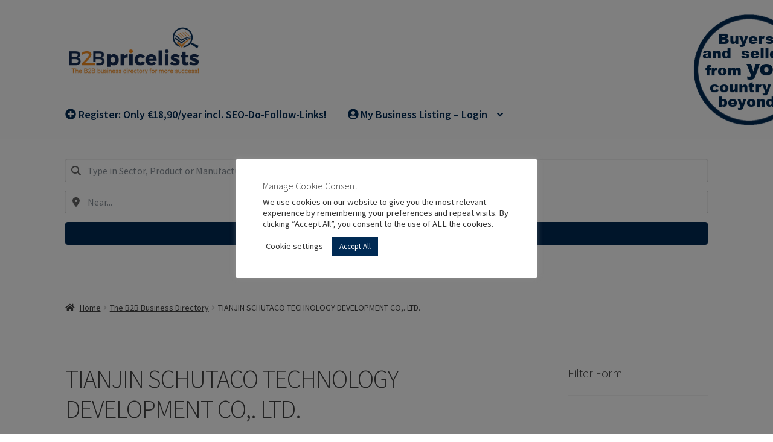

--- FILE ---
content_type: text/html; charset=UTF-8
request_url: https://b2bpricelists.com/directory-listing/mechanical-engineering/compressors/air-compressors-tools-and-accessories/tianjin-schutaco-technology-development-co-ltd/
body_size: 24093
content:
<!doctype html>
<html lang="en-US" prefix="og: http://ogp.me/ns# business: http://ogp.me/ns/business#">
<head>
<meta charset="UTF-8">
<meta name="viewport" content="width=device-width, initial-scale=1">
<link rel="profile" href="http://gmpg.org/xfn/11">
<link rel="pingback" href="https://b2bpricelists.com/xmlrpc.php">

<meta name='robots' content='index, follow, max-image-preview:large, max-snippet:-1, max-video-preview:-1' />
	<style>img:is([sizes="auto" i], [sizes^="auto," i]) { contain-intrinsic-size: 3000px 1500px }</style>
	<script>window._wca = window._wca || [];</script>

	<!-- This site is optimized with the Yoast SEO plugin v25.2 - https://yoast.com/wordpress/plugins/seo/ -->
	<title>Supplier: TIANJIN SCHUTACO TECHNOLOGY DEVELOPMENT CO,. LTD.</title>
	<meta name="description" content="Find your supplier TIANJIN SCHUTACO TECHNOLOGY DEVELOPMENT CO,. LTD. on B2Bpricelists.com" />
	<link rel="canonical" href="https://b2bpricelists.com/directory-listing/mechanical-engineering/compressors/air-compressors-tools-and-accessories/tianjin-schutaco-technology-development-co-ltd/" />
	<meta property="og:locale" content="en_US" />
	<meta property="og:type" content="article" />
	<meta property="og:title" content="Supplier: TIANJIN SCHUTACO TECHNOLOGY DEVELOPMENT CO,. LTD." />
	<meta property="og:description" content="Find your supplier TIANJIN SCHUTACO TECHNOLOGY DEVELOPMENT CO,. LTD. on B2Bpricelists.com" />
	<meta property="og:url" content="https://b2bpricelists.com/directory-listing/mechanical-engineering/compressors/air-compressors-tools-and-accessories/tianjin-schutaco-technology-development-co-ltd/" />
	<meta property="og:site_name" content="B2Bpricelists.com" />
	<meta property="article:modified_time" content="2021-07-07T17:31:58+00:00" />
	<meta property="og:image" content="https://i0.wp.com/b2bpricelists.com/wp-content/uploads/2023/05/B2B-directory-logo24-2_Yoast.png?fit=1200%2C675&ssl=1" />
	<meta property="og:image:width" content="1200" />
	<meta property="og:image:height" content="675" />
	<meta property="og:image:type" content="image/png" />
	<meta name="twitter:card" content="summary_large_image" />
	<!-- / Yoast SEO plugin. -->


<link rel='dns-prefetch' href='//maps.googleapis.com' />
<link rel='dns-prefetch' href='//stats.wp.com' />
<link rel='dns-prefetch' href='//www.googletagmanager.com' />
<link rel='dns-prefetch' href='//fonts.googleapis.com' />
<link rel='dns-prefetch' href='//pagead2.googlesyndication.com' />
<link rel='preconnect' href='//i0.wp.com' />
<link rel='preconnect' href='//c0.wp.com' />
<link rel="alternate" type="application/rss+xml" title="B2Bpricelists.com &raquo; Feed" href="https://b2bpricelists.com/feed/" />
<link rel="alternate" type="application/rss+xml" title="B2Bpricelists.com &raquo; Comments Feed" href="https://b2bpricelists.com/comments/feed/" />
<script>
window._wpemojiSettings = {"baseUrl":"https:\/\/s.w.org\/images\/core\/emoji\/15.0.3\/72x72\/","ext":".png","svgUrl":"https:\/\/s.w.org\/images\/core\/emoji\/15.0.3\/svg\/","svgExt":".svg","source":{"concatemoji":"https:\/\/b2bpricelists.com\/wp-includes\/js\/wp-emoji-release.min.js?ver=6.7.4"}};
/*! This file is auto-generated */
!function(i,n){var o,s,e;function c(e){try{var t={supportTests:e,timestamp:(new Date).valueOf()};sessionStorage.setItem(o,JSON.stringify(t))}catch(e){}}function p(e,t,n){e.clearRect(0,0,e.canvas.width,e.canvas.height),e.fillText(t,0,0);var t=new Uint32Array(e.getImageData(0,0,e.canvas.width,e.canvas.height).data),r=(e.clearRect(0,0,e.canvas.width,e.canvas.height),e.fillText(n,0,0),new Uint32Array(e.getImageData(0,0,e.canvas.width,e.canvas.height).data));return t.every(function(e,t){return e===r[t]})}function u(e,t,n){switch(t){case"flag":return n(e,"\ud83c\udff3\ufe0f\u200d\u26a7\ufe0f","\ud83c\udff3\ufe0f\u200b\u26a7\ufe0f")?!1:!n(e,"\ud83c\uddfa\ud83c\uddf3","\ud83c\uddfa\u200b\ud83c\uddf3")&&!n(e,"\ud83c\udff4\udb40\udc67\udb40\udc62\udb40\udc65\udb40\udc6e\udb40\udc67\udb40\udc7f","\ud83c\udff4\u200b\udb40\udc67\u200b\udb40\udc62\u200b\udb40\udc65\u200b\udb40\udc6e\u200b\udb40\udc67\u200b\udb40\udc7f");case"emoji":return!n(e,"\ud83d\udc26\u200d\u2b1b","\ud83d\udc26\u200b\u2b1b")}return!1}function f(e,t,n){var r="undefined"!=typeof WorkerGlobalScope&&self instanceof WorkerGlobalScope?new OffscreenCanvas(300,150):i.createElement("canvas"),a=r.getContext("2d",{willReadFrequently:!0}),o=(a.textBaseline="top",a.font="600 32px Arial",{});return e.forEach(function(e){o[e]=t(a,e,n)}),o}function t(e){var t=i.createElement("script");t.src=e,t.defer=!0,i.head.appendChild(t)}"undefined"!=typeof Promise&&(o="wpEmojiSettingsSupports",s=["flag","emoji"],n.supports={everything:!0,everythingExceptFlag:!0},e=new Promise(function(e){i.addEventListener("DOMContentLoaded",e,{once:!0})}),new Promise(function(t){var n=function(){try{var e=JSON.parse(sessionStorage.getItem(o));if("object"==typeof e&&"number"==typeof e.timestamp&&(new Date).valueOf()<e.timestamp+604800&&"object"==typeof e.supportTests)return e.supportTests}catch(e){}return null}();if(!n){if("undefined"!=typeof Worker&&"undefined"!=typeof OffscreenCanvas&&"undefined"!=typeof URL&&URL.createObjectURL&&"undefined"!=typeof Blob)try{var e="postMessage("+f.toString()+"("+[JSON.stringify(s),u.toString(),p.toString()].join(",")+"));",r=new Blob([e],{type:"text/javascript"}),a=new Worker(URL.createObjectURL(r),{name:"wpTestEmojiSupports"});return void(a.onmessage=function(e){c(n=e.data),a.terminate(),t(n)})}catch(e){}c(n=f(s,u,p))}t(n)}).then(function(e){for(var t in e)n.supports[t]=e[t],n.supports.everything=n.supports.everything&&n.supports[t],"flag"!==t&&(n.supports.everythingExceptFlag=n.supports.everythingExceptFlag&&n.supports[t]);n.supports.everythingExceptFlag=n.supports.everythingExceptFlag&&!n.supports.flag,n.DOMReady=!1,n.readyCallback=function(){n.DOMReady=!0}}).then(function(){return e}).then(function(){var e;n.supports.everything||(n.readyCallback(),(e=n.source||{}).concatemoji?t(e.concatemoji):e.wpemoji&&e.twemoji&&(t(e.twemoji),t(e.wpemoji)))}))}((window,document),window._wpemojiSettings);
</script>
<link rel='stylesheet' id='drts-fontawesome-css' href='https://b2bpricelists.com/wp-content/plugins/directories/assets/css/fontawesome.min.css?ver=1.14.36' media='all' />
<link rel='stylesheet' id='drts-system-fontawesome-css' href='https://b2bpricelists.com/wp-content/plugins/directories/assets/css/system-fontawesome.min.css?ver=1.14.36' media='all' />
<link rel='stylesheet' id='drts-fontawesome-brands-css' href='https://b2bpricelists.com/wp-content/plugins/directories/assets/css/fontawesome-brands.min.css?ver=1.14.36' media='all' />
<link rel='stylesheet' id='drts-bootstrap-css' href='https://b2bpricelists.com/wp-content/plugins/directories/assets/css/bootstrap-main.min.css?ver=1.14.36' media='all' />
<link rel='stylesheet' id='drts-css' href='https://b2bpricelists.com/wp-content/plugins/directories/assets/css/main.min.css?ver=1.14.36' media='all' />
<link rel='stylesheet' id='directories-frontend-css' href='https://b2bpricelists.com/wp-content/plugins/directories-frontend/assets/css/main.min.css?ver=1.14.36' media='all' />
<link rel='stylesheet' id='directories-payments-css' href='https://b2bpricelists.com/wp-content/plugins/directories-payments/assets/css/main.min.css?ver=1.14.36' media='all' />
<link rel='stylesheet' id='directories-pro-css' href='https://b2bpricelists.com/wp-content/plugins/directories-pro/assets/css/main.min.css?ver=1.14.36' media='all' />
<link rel='stylesheet' id='directories-reviews-css' href='https://b2bpricelists.com/wp-content/plugins/directories-reviews/assets/css/main.min.css?ver=1.14.36' media='all' />
<link rel='stylesheet' id='drts-custom-var-css' href='https://b2bpricelists.com/wp-content/uploads/drts/style.css?ver=1.14.36' media='all' />
<style id='wp-emoji-styles-inline-css'>

	img.wp-smiley, img.emoji {
		display: inline !important;
		border: none !important;
		box-shadow: none !important;
		height: 1em !important;
		width: 1em !important;
		margin: 0 0.07em !important;
		vertical-align: -0.1em !important;
		background: none !important;
		padding: 0 !important;
	}
</style>
<link rel='stylesheet' id='wp-block-library-css' href='https://c0.wp.com/c/6.7.4/wp-includes/css/dist/block-library/style.min.css' media='all' />
<style id='wp-block-library-theme-inline-css'>
.wp-block-audio :where(figcaption){color:#555;font-size:13px;text-align:center}.is-dark-theme .wp-block-audio :where(figcaption){color:#ffffffa6}.wp-block-audio{margin:0 0 1em}.wp-block-code{border:1px solid #ccc;border-radius:4px;font-family:Menlo,Consolas,monaco,monospace;padding:.8em 1em}.wp-block-embed :where(figcaption){color:#555;font-size:13px;text-align:center}.is-dark-theme .wp-block-embed :where(figcaption){color:#ffffffa6}.wp-block-embed{margin:0 0 1em}.blocks-gallery-caption{color:#555;font-size:13px;text-align:center}.is-dark-theme .blocks-gallery-caption{color:#ffffffa6}:root :where(.wp-block-image figcaption){color:#555;font-size:13px;text-align:center}.is-dark-theme :root :where(.wp-block-image figcaption){color:#ffffffa6}.wp-block-image{margin:0 0 1em}.wp-block-pullquote{border-bottom:4px solid;border-top:4px solid;color:currentColor;margin-bottom:1.75em}.wp-block-pullquote cite,.wp-block-pullquote footer,.wp-block-pullquote__citation{color:currentColor;font-size:.8125em;font-style:normal;text-transform:uppercase}.wp-block-quote{border-left:.25em solid;margin:0 0 1.75em;padding-left:1em}.wp-block-quote cite,.wp-block-quote footer{color:currentColor;font-size:.8125em;font-style:normal;position:relative}.wp-block-quote:where(.has-text-align-right){border-left:none;border-right:.25em solid;padding-left:0;padding-right:1em}.wp-block-quote:where(.has-text-align-center){border:none;padding-left:0}.wp-block-quote.is-large,.wp-block-quote.is-style-large,.wp-block-quote:where(.is-style-plain){border:none}.wp-block-search .wp-block-search__label{font-weight:700}.wp-block-search__button{border:1px solid #ccc;padding:.375em .625em}:where(.wp-block-group.has-background){padding:1.25em 2.375em}.wp-block-separator.has-css-opacity{opacity:.4}.wp-block-separator{border:none;border-bottom:2px solid;margin-left:auto;margin-right:auto}.wp-block-separator.has-alpha-channel-opacity{opacity:1}.wp-block-separator:not(.is-style-wide):not(.is-style-dots){width:100px}.wp-block-separator.has-background:not(.is-style-dots){border-bottom:none;height:1px}.wp-block-separator.has-background:not(.is-style-wide):not(.is-style-dots){height:2px}.wp-block-table{margin:0 0 1em}.wp-block-table td,.wp-block-table th{word-break:normal}.wp-block-table :where(figcaption){color:#555;font-size:13px;text-align:center}.is-dark-theme .wp-block-table :where(figcaption){color:#ffffffa6}.wp-block-video :where(figcaption){color:#555;font-size:13px;text-align:center}.is-dark-theme .wp-block-video :where(figcaption){color:#ffffffa6}.wp-block-video{margin:0 0 1em}:root :where(.wp-block-template-part.has-background){margin-bottom:0;margin-top:0;padding:1.25em 2.375em}
</style>
<link rel='stylesheet' id='mediaelement-css' href='https://c0.wp.com/c/6.7.4/wp-includes/js/mediaelement/mediaelementplayer-legacy.min.css' media='all' />
<link rel='stylesheet' id='wp-mediaelement-css' href='https://c0.wp.com/c/6.7.4/wp-includes/js/mediaelement/wp-mediaelement.min.css' media='all' />
<style id='jetpack-sharing-buttons-style-inline-css'>
.jetpack-sharing-buttons__services-list{display:flex;flex-direction:row;flex-wrap:wrap;gap:0;list-style-type:none;margin:5px;padding:0}.jetpack-sharing-buttons__services-list.has-small-icon-size{font-size:12px}.jetpack-sharing-buttons__services-list.has-normal-icon-size{font-size:16px}.jetpack-sharing-buttons__services-list.has-large-icon-size{font-size:24px}.jetpack-sharing-buttons__services-list.has-huge-icon-size{font-size:36px}@media print{.jetpack-sharing-buttons__services-list{display:none!important}}.editor-styles-wrapper .wp-block-jetpack-sharing-buttons{gap:0;padding-inline-start:0}ul.jetpack-sharing-buttons__services-list.has-background{padding:1.25em 2.375em}
</style>
<link rel='stylesheet' id='storefront-gutenberg-blocks-css' href='https://b2bpricelists.com/wp-content/themes/storefront/assets/css/base/gutenberg-blocks.css?ver=4.6.1' media='all' />
<style id='storefront-gutenberg-blocks-inline-css'>

				.wp-block-button__link:not(.has-text-color) {
					color: #333333;
				}

				.wp-block-button__link:not(.has-text-color):hover,
				.wp-block-button__link:not(.has-text-color):focus,
				.wp-block-button__link:not(.has-text-color):active {
					color: #333333;
				}

				.wp-block-button__link:not(.has-background) {
					background-color: #467fcf;
				}

				.wp-block-button__link:not(.has-background):hover,
				.wp-block-button__link:not(.has-background):focus,
				.wp-block-button__link:not(.has-background):active {
					border-color: #2d66b6;
					background-color: #2d66b6;
				}

				.wc-block-grid__products .wc-block-grid__product .wp-block-button__link {
					background-color: #467fcf;
					border-color: #467fcf;
					color: #333333;
				}

				.wp-block-quote footer,
				.wp-block-quote cite,
				.wp-block-quote__citation {
					color: #3f3f3f;
				}

				.wp-block-pullquote cite,
				.wp-block-pullquote footer,
				.wp-block-pullquote__citation {
					color: #3f3f3f;
				}

				.wp-block-image figcaption {
					color: #3f3f3f;
				}

				.wp-block-separator.is-style-dots::before {
					color: #3f3f3f;
				}

				.wp-block-file a.wp-block-file__button {
					color: #333333;
					background-color: #467fcf;
					border-color: #467fcf;
				}

				.wp-block-file a.wp-block-file__button:hover,
				.wp-block-file a.wp-block-file__button:focus,
				.wp-block-file a.wp-block-file__button:active {
					color: #333333;
					background-color: #2d66b6;
				}

				.wp-block-code,
				.wp-block-preformatted pre {
					color: #3f3f3f;
				}

				.wp-block-table:not( .has-background ):not( .is-style-stripes ) tbody tr:nth-child(2n) td {
					background-color: #fdfdfd;
				}

				.wp-block-cover .wp-block-cover__inner-container h1:not(.has-text-color),
				.wp-block-cover .wp-block-cover__inner-container h2:not(.has-text-color),
				.wp-block-cover .wp-block-cover__inner-container h3:not(.has-text-color),
				.wp-block-cover .wp-block-cover__inner-container h4:not(.has-text-color),
				.wp-block-cover .wp-block-cover__inner-container h5:not(.has-text-color),
				.wp-block-cover .wp-block-cover__inner-container h6:not(.has-text-color) {
					color: #3f3f3f;
				}

				.wc-block-components-price-slider__range-input-progress,
				.rtl .wc-block-components-price-slider__range-input-progress {
					--range-color: #3f3f3f;
				}

				/* Target only IE11 */
				@media all and (-ms-high-contrast: none), (-ms-high-contrast: active) {
					.wc-block-components-price-slider__range-input-progress {
						background: #3f3f3f;
					}
				}

				.wc-block-components-button:not(.is-link) {
					background-color: #333333;
					color: #ffffff;
				}

				.wc-block-components-button:not(.is-link):hover,
				.wc-block-components-button:not(.is-link):focus,
				.wc-block-components-button:not(.is-link):active {
					background-color: #1a1a1a;
					color: #ffffff;
				}

				.wc-block-components-button:not(.is-link):disabled {
					background-color: #333333;
					color: #ffffff;
				}

				.wc-block-cart__submit-container {
					background-color: #ffffff;
				}

				.wc-block-cart__submit-container::before {
					color: rgba(220,220,220,0.5);
				}

				.wc-block-components-order-summary-item__quantity {
					background-color: #ffffff;
					border-color: #3f3f3f;
					box-shadow: 0 0 0 2px #ffffff;
					color: #3f3f3f;
				}
			
</style>
<style id='classic-theme-styles-inline-css'>
/*! This file is auto-generated */
.wp-block-button__link{color:#fff;background-color:#32373c;border-radius:9999px;box-shadow:none;text-decoration:none;padding:calc(.667em + 2px) calc(1.333em + 2px);font-size:1.125em}.wp-block-file__button{background:#32373c;color:#fff;text-decoration:none}
</style>
<style id='global-styles-inline-css'>
:root{--wp--preset--aspect-ratio--square: 1;--wp--preset--aspect-ratio--4-3: 4/3;--wp--preset--aspect-ratio--3-4: 3/4;--wp--preset--aspect-ratio--3-2: 3/2;--wp--preset--aspect-ratio--2-3: 2/3;--wp--preset--aspect-ratio--16-9: 16/9;--wp--preset--aspect-ratio--9-16: 9/16;--wp--preset--color--black: #000000;--wp--preset--color--cyan-bluish-gray: #abb8c3;--wp--preset--color--white: #ffffff;--wp--preset--color--pale-pink: #f78da7;--wp--preset--color--vivid-red: #cf2e2e;--wp--preset--color--luminous-vivid-orange: #ff6900;--wp--preset--color--luminous-vivid-amber: #fcb900;--wp--preset--color--light-green-cyan: #7bdcb5;--wp--preset--color--vivid-green-cyan: #00d084;--wp--preset--color--pale-cyan-blue: #8ed1fc;--wp--preset--color--vivid-cyan-blue: #0693e3;--wp--preset--color--vivid-purple: #9b51e0;--wp--preset--gradient--vivid-cyan-blue-to-vivid-purple: linear-gradient(135deg,rgba(6,147,227,1) 0%,rgb(155,81,224) 100%);--wp--preset--gradient--light-green-cyan-to-vivid-green-cyan: linear-gradient(135deg,rgb(122,220,180) 0%,rgb(0,208,130) 100%);--wp--preset--gradient--luminous-vivid-amber-to-luminous-vivid-orange: linear-gradient(135deg,rgba(252,185,0,1) 0%,rgba(255,105,0,1) 100%);--wp--preset--gradient--luminous-vivid-orange-to-vivid-red: linear-gradient(135deg,rgba(255,105,0,1) 0%,rgb(207,46,46) 100%);--wp--preset--gradient--very-light-gray-to-cyan-bluish-gray: linear-gradient(135deg,rgb(238,238,238) 0%,rgb(169,184,195) 100%);--wp--preset--gradient--cool-to-warm-spectrum: linear-gradient(135deg,rgb(74,234,220) 0%,rgb(151,120,209) 20%,rgb(207,42,186) 40%,rgb(238,44,130) 60%,rgb(251,105,98) 80%,rgb(254,248,76) 100%);--wp--preset--gradient--blush-light-purple: linear-gradient(135deg,rgb(255,206,236) 0%,rgb(152,150,240) 100%);--wp--preset--gradient--blush-bordeaux: linear-gradient(135deg,rgb(254,205,165) 0%,rgb(254,45,45) 50%,rgb(107,0,62) 100%);--wp--preset--gradient--luminous-dusk: linear-gradient(135deg,rgb(255,203,112) 0%,rgb(199,81,192) 50%,rgb(65,88,208) 100%);--wp--preset--gradient--pale-ocean: linear-gradient(135deg,rgb(255,245,203) 0%,rgb(182,227,212) 50%,rgb(51,167,181) 100%);--wp--preset--gradient--electric-grass: linear-gradient(135deg,rgb(202,248,128) 0%,rgb(113,206,126) 100%);--wp--preset--gradient--midnight: linear-gradient(135deg,rgb(2,3,129) 0%,rgb(40,116,252) 100%);--wp--preset--font-size--small: 14px;--wp--preset--font-size--medium: 23px;--wp--preset--font-size--large: 26px;--wp--preset--font-size--x-large: 42px;--wp--preset--font-size--normal: 16px;--wp--preset--font-size--huge: 37px;--wp--preset--spacing--20: 0.44rem;--wp--preset--spacing--30: 0.67rem;--wp--preset--spacing--40: 1rem;--wp--preset--spacing--50: 1.5rem;--wp--preset--spacing--60: 2.25rem;--wp--preset--spacing--70: 3.38rem;--wp--preset--spacing--80: 5.06rem;--wp--preset--shadow--natural: 6px 6px 9px rgba(0, 0, 0, 0.2);--wp--preset--shadow--deep: 12px 12px 50px rgba(0, 0, 0, 0.4);--wp--preset--shadow--sharp: 6px 6px 0px rgba(0, 0, 0, 0.2);--wp--preset--shadow--outlined: 6px 6px 0px -3px rgba(255, 255, 255, 1), 6px 6px rgba(0, 0, 0, 1);--wp--preset--shadow--crisp: 6px 6px 0px rgba(0, 0, 0, 1);}:root :where(.is-layout-flow) > :first-child{margin-block-start: 0;}:root :where(.is-layout-flow) > :last-child{margin-block-end: 0;}:root :where(.is-layout-flow) > *{margin-block-start: 24px;margin-block-end: 0;}:root :where(.is-layout-constrained) > :first-child{margin-block-start: 0;}:root :where(.is-layout-constrained) > :last-child{margin-block-end: 0;}:root :where(.is-layout-constrained) > *{margin-block-start: 24px;margin-block-end: 0;}:root :where(.is-layout-flex){gap: 24px;}:root :where(.is-layout-grid){gap: 24px;}body .is-layout-flex{display: flex;}.is-layout-flex{flex-wrap: wrap;align-items: center;}.is-layout-flex > :is(*, div){margin: 0;}body .is-layout-grid{display: grid;}.is-layout-grid > :is(*, div){margin: 0;}.has-black-color{color: var(--wp--preset--color--black) !important;}.has-cyan-bluish-gray-color{color: var(--wp--preset--color--cyan-bluish-gray) !important;}.has-white-color{color: var(--wp--preset--color--white) !important;}.has-pale-pink-color{color: var(--wp--preset--color--pale-pink) !important;}.has-vivid-red-color{color: var(--wp--preset--color--vivid-red) !important;}.has-luminous-vivid-orange-color{color: var(--wp--preset--color--luminous-vivid-orange) !important;}.has-luminous-vivid-amber-color{color: var(--wp--preset--color--luminous-vivid-amber) !important;}.has-light-green-cyan-color{color: var(--wp--preset--color--light-green-cyan) !important;}.has-vivid-green-cyan-color{color: var(--wp--preset--color--vivid-green-cyan) !important;}.has-pale-cyan-blue-color{color: var(--wp--preset--color--pale-cyan-blue) !important;}.has-vivid-cyan-blue-color{color: var(--wp--preset--color--vivid-cyan-blue) !important;}.has-vivid-purple-color{color: var(--wp--preset--color--vivid-purple) !important;}.has-black-background-color{background-color: var(--wp--preset--color--black) !important;}.has-cyan-bluish-gray-background-color{background-color: var(--wp--preset--color--cyan-bluish-gray) !important;}.has-white-background-color{background-color: var(--wp--preset--color--white) !important;}.has-pale-pink-background-color{background-color: var(--wp--preset--color--pale-pink) !important;}.has-vivid-red-background-color{background-color: var(--wp--preset--color--vivid-red) !important;}.has-luminous-vivid-orange-background-color{background-color: var(--wp--preset--color--luminous-vivid-orange) !important;}.has-luminous-vivid-amber-background-color{background-color: var(--wp--preset--color--luminous-vivid-amber) !important;}.has-light-green-cyan-background-color{background-color: var(--wp--preset--color--light-green-cyan) !important;}.has-vivid-green-cyan-background-color{background-color: var(--wp--preset--color--vivid-green-cyan) !important;}.has-pale-cyan-blue-background-color{background-color: var(--wp--preset--color--pale-cyan-blue) !important;}.has-vivid-cyan-blue-background-color{background-color: var(--wp--preset--color--vivid-cyan-blue) !important;}.has-vivid-purple-background-color{background-color: var(--wp--preset--color--vivid-purple) !important;}.has-black-border-color{border-color: var(--wp--preset--color--black) !important;}.has-cyan-bluish-gray-border-color{border-color: var(--wp--preset--color--cyan-bluish-gray) !important;}.has-white-border-color{border-color: var(--wp--preset--color--white) !important;}.has-pale-pink-border-color{border-color: var(--wp--preset--color--pale-pink) !important;}.has-vivid-red-border-color{border-color: var(--wp--preset--color--vivid-red) !important;}.has-luminous-vivid-orange-border-color{border-color: var(--wp--preset--color--luminous-vivid-orange) !important;}.has-luminous-vivid-amber-border-color{border-color: var(--wp--preset--color--luminous-vivid-amber) !important;}.has-light-green-cyan-border-color{border-color: var(--wp--preset--color--light-green-cyan) !important;}.has-vivid-green-cyan-border-color{border-color: var(--wp--preset--color--vivid-green-cyan) !important;}.has-pale-cyan-blue-border-color{border-color: var(--wp--preset--color--pale-cyan-blue) !important;}.has-vivid-cyan-blue-border-color{border-color: var(--wp--preset--color--vivid-cyan-blue) !important;}.has-vivid-purple-border-color{border-color: var(--wp--preset--color--vivid-purple) !important;}.has-vivid-cyan-blue-to-vivid-purple-gradient-background{background: var(--wp--preset--gradient--vivid-cyan-blue-to-vivid-purple) !important;}.has-light-green-cyan-to-vivid-green-cyan-gradient-background{background: var(--wp--preset--gradient--light-green-cyan-to-vivid-green-cyan) !important;}.has-luminous-vivid-amber-to-luminous-vivid-orange-gradient-background{background: var(--wp--preset--gradient--luminous-vivid-amber-to-luminous-vivid-orange) !important;}.has-luminous-vivid-orange-to-vivid-red-gradient-background{background: var(--wp--preset--gradient--luminous-vivid-orange-to-vivid-red) !important;}.has-very-light-gray-to-cyan-bluish-gray-gradient-background{background: var(--wp--preset--gradient--very-light-gray-to-cyan-bluish-gray) !important;}.has-cool-to-warm-spectrum-gradient-background{background: var(--wp--preset--gradient--cool-to-warm-spectrum) !important;}.has-blush-light-purple-gradient-background{background: var(--wp--preset--gradient--blush-light-purple) !important;}.has-blush-bordeaux-gradient-background{background: var(--wp--preset--gradient--blush-bordeaux) !important;}.has-luminous-dusk-gradient-background{background: var(--wp--preset--gradient--luminous-dusk) !important;}.has-pale-ocean-gradient-background{background: var(--wp--preset--gradient--pale-ocean) !important;}.has-electric-grass-gradient-background{background: var(--wp--preset--gradient--electric-grass) !important;}.has-midnight-gradient-background{background: var(--wp--preset--gradient--midnight) !important;}.has-small-font-size{font-size: var(--wp--preset--font-size--small) !important;}.has-medium-font-size{font-size: var(--wp--preset--font-size--medium) !important;}.has-large-font-size{font-size: var(--wp--preset--font-size--large) !important;}.has-x-large-font-size{font-size: var(--wp--preset--font-size--x-large) !important;}
:root :where(.wp-block-pullquote){font-size: 1.5em;line-height: 1.6;}
</style>
<link rel='stylesheet' id='af-fontawesome-css' href='https://b2bpricelists.com/wp-content/plugins/asgaros-forum/libs/fontawesome/css/all.min.css?ver=3.1.0' media='all' />
<link rel='stylesheet' id='af-fontawesome-compat-v4-css' href='https://b2bpricelists.com/wp-content/plugins/asgaros-forum/libs/fontawesome/css/v4-shims.min.css?ver=3.1.0' media='all' />
<link rel='stylesheet' id='af-widgets-css' href='https://b2bpricelists.com/wp-content/plugins/asgaros-forum/skin/widgets.css?ver=3.1.0' media='all' />
<link rel='stylesheet' id='cookie-law-info-css' href='https://b2bpricelists.com/wp-content/plugins/cookie-law-info/legacy/public/css/cookie-law-info-public.css?ver=3.2.10' media='all' />
<link rel='stylesheet' id='cookie-law-info-gdpr-css' href='https://b2bpricelists.com/wp-content/plugins/cookie-law-info/legacy/public/css/cookie-law-info-gdpr.css?ver=3.2.10' media='all' />
<style id='woocommerce-inline-inline-css'>
.woocommerce form .form-row .required { visibility: visible; }
</style>
<link rel='stylesheet' id='brands-styles-css' href='https://c0.wp.com/p/woocommerce/10.3.7/assets/css/brands.css' media='all' />
<link rel='stylesheet' id='storefront-style-css' href='https://b2bpricelists.com/wp-content/themes/storefront/style.css?ver=4.6.1' media='all' />
<style id='storefront-style-inline-css'>

			.main-navigation ul li a,
			.site-title a,
			ul.menu li a,
			.site-branding h1 a,
			button.menu-toggle,
			button.menu-toggle:hover,
			.handheld-navigation .dropdown-toggle {
				color: #002a54;
			}

			button.menu-toggle,
			button.menu-toggle:hover {
				border-color: #002a54;
			}

			.main-navigation ul li a:hover,
			.main-navigation ul li:hover > a,
			.site-title a:hover,
			.site-header ul.menu li.current-menu-item > a {
				color: #416b95;
			}

			table:not( .has-background ) th {
				background-color: #f8f8f8;
			}

			table:not( .has-background ) tbody td {
				background-color: #fdfdfd;
			}

			table:not( .has-background ) tbody tr:nth-child(2n) td,
			fieldset,
			fieldset legend {
				background-color: #fbfbfb;
			}

			.site-header,
			.secondary-navigation ul ul,
			.main-navigation ul.menu > li.menu-item-has-children:after,
			.secondary-navigation ul.menu ul,
			.storefront-handheld-footer-bar,
			.storefront-handheld-footer-bar ul li > a,
			.storefront-handheld-footer-bar ul li.search .site-search,
			button.menu-toggle,
			button.menu-toggle:hover {
				background-color: #fcfcfc;
			}

			p.site-description,
			.site-header,
			.storefront-handheld-footer-bar {
				color: #002a54;
			}

			button.menu-toggle:after,
			button.menu-toggle:before,
			button.menu-toggle span:before {
				background-color: #002a54;
			}

			h1, h2, h3, h4, h5, h6, .wc-block-grid__product-title {
				color: #3f3f3f;
			}

			.widget h1 {
				border-bottom-color: #3f3f3f;
			}

			body,
			.secondary-navigation a {
				color: #3f3f3f;
			}

			.widget-area .widget a,
			.hentry .entry-header .posted-on a,
			.hentry .entry-header .post-author a,
			.hentry .entry-header .post-comments a,
			.hentry .entry-header .byline a {
				color: #444444;
			}

			a {
				color: #3f3f3f;
			}

			a:focus,
			button:focus,
			.button.alt:focus,
			input:focus,
			textarea:focus,
			input[type="button"]:focus,
			input[type="reset"]:focus,
			input[type="submit"]:focus,
			input[type="email"]:focus,
			input[type="tel"]:focus,
			input[type="url"]:focus,
			input[type="password"]:focus,
			input[type="search"]:focus {
				outline-color: #3f3f3f;
			}

			button, input[type="button"], input[type="reset"], input[type="submit"], .button, .widget a.button {
				background-color: #467fcf;
				border-color: #467fcf;
				color: #333333;
			}

			button:hover, input[type="button"]:hover, input[type="reset"]:hover, input[type="submit"]:hover, .button:hover, .widget a.button:hover {
				background-color: #2d66b6;
				border-color: #2d66b6;
				color: #333333;
			}

			button.alt, input[type="button"].alt, input[type="reset"].alt, input[type="submit"].alt, .button.alt, .widget-area .widget a.button.alt {
				background-color: #333333;
				border-color: #333333;
				color: #ffffff;
			}

			button.alt:hover, input[type="button"].alt:hover, input[type="reset"].alt:hover, input[type="submit"].alt:hover, .button.alt:hover, .widget-area .widget a.button.alt:hover {
				background-color: #1a1a1a;
				border-color: #1a1a1a;
				color: #ffffff;
			}

			.pagination .page-numbers li .page-numbers.current {
				background-color: #e6e6e6;
				color: #353535;
			}

			#comments .comment-list .comment-content .comment-text {
				background-color: #f8f8f8;
			}

			.site-footer {
				background-color: #fcfcfc;
				color: #002a54;
			}

			.site-footer a:not(.button):not(.components-button) {
				color: #002a54;
			}

			.site-footer .storefront-handheld-footer-bar a:not(.button):not(.components-button) {
				color: #002a54;
			}

			.site-footer h1, .site-footer h2, .site-footer h3, .site-footer h4, .site-footer h5, .site-footer h6, .site-footer .widget .widget-title, .site-footer .widget .widgettitle {
				color: #002a54;
			}

			.page-template-template-homepage.has-post-thumbnail .type-page.has-post-thumbnail .entry-title {
				color: #3f3f3f;
			}

			.page-template-template-homepage.has-post-thumbnail .type-page.has-post-thumbnail .entry-content {
				color: #000000;
			}

			@media screen and ( min-width: 768px ) {
				.secondary-navigation ul.menu a:hover {
					color: #19436d;
				}

				.secondary-navigation ul.menu a {
					color: #002a54;
				}

				.main-navigation ul.menu ul.sub-menu,
				.main-navigation ul.nav-menu ul.children {
					background-color: #ededed;
				}

				.site-header {
					border-bottom-color: #ededed;
				}
			}
</style>
<link rel='stylesheet' id='storefront-fonts-css' href='https://fonts.googleapis.com/css?family=Source+Sans+Pro%3A400%2C300%2C300italic%2C400italic%2C600%2C700%2C900&#038;subset=latin%2Clatin-ext&#038;ver=4.6.1' media='all' />
<link rel='stylesheet' id='storefront-jetpack-widgets-css' href='https://b2bpricelists.com/wp-content/themes/storefront/assets/css/jetpack/widgets.css?ver=4.6.1' media='all' />
<link rel='stylesheet' id='sv-wc-payment-gateway-payment-form-v5_12_7-css' href='https://b2bpricelists.com/wp-content/plugins/woocommerce-gateway-paypal-powered-by-braintree/vendor/skyverge/wc-plugin-framework/woocommerce/payment-gateway/assets/css/frontend/sv-wc-payment-gateway-payment-form.min.css?ver=5.12.7' media='all' />
<link rel='stylesheet' id='storefront-icons-css' href='https://b2bpricelists.com/wp-content/themes/storefront/assets/css/base/icons.css?ver=4.6.1' media='all' />
<link rel='stylesheet' id='storefront-woocommerce-style-css' href='https://b2bpricelists.com/wp-content/themes/storefront/assets/css/woocommerce/woocommerce.css?ver=4.6.1' media='all' />
<style id='storefront-woocommerce-style-inline-css'>
@font-face {
				font-family: star;
				src: url(https://b2bpricelists.com/wp-content/plugins/woocommerce/assets/fonts/star.eot);
				src:
					url(https://b2bpricelists.com/wp-content/plugins/woocommerce/assets/fonts/star.eot?#iefix) format("embedded-opentype"),
					url(https://b2bpricelists.com/wp-content/plugins/woocommerce/assets/fonts/star.woff) format("woff"),
					url(https://b2bpricelists.com/wp-content/plugins/woocommerce/assets/fonts/star.ttf) format("truetype"),
					url(https://b2bpricelists.com/wp-content/plugins/woocommerce/assets/fonts/star.svg#star) format("svg");
				font-weight: 400;
				font-style: normal;
			}
			@font-face {
				font-family: WooCommerce;
				src: url(https://b2bpricelists.com/wp-content/plugins/woocommerce/assets/fonts/WooCommerce.eot);
				src:
					url(https://b2bpricelists.com/wp-content/plugins/woocommerce/assets/fonts/WooCommerce.eot?#iefix) format("embedded-opentype"),
					url(https://b2bpricelists.com/wp-content/plugins/woocommerce/assets/fonts/WooCommerce.woff) format("woff"),
					url(https://b2bpricelists.com/wp-content/plugins/woocommerce/assets/fonts/WooCommerce.ttf) format("truetype"),
					url(https://b2bpricelists.com/wp-content/plugins/woocommerce/assets/fonts/WooCommerce.svg#WooCommerce) format("svg");
				font-weight: 400;
				font-style: normal;
			}

			a.cart-contents,
			.site-header-cart .widget_shopping_cart a {
				color: #002a54;
			}

			a.cart-contents:hover,
			.site-header-cart .widget_shopping_cart a:hover,
			.site-header-cart:hover > li > a {
				color: #416b95;
			}

			table.cart td.product-remove,
			table.cart td.actions {
				border-top-color: #ffffff;
			}

			.storefront-handheld-footer-bar ul li.cart .count {
				background-color: #002a54;
				color: #fcfcfc;
				border-color: #fcfcfc;
			}

			.woocommerce-tabs ul.tabs li.active a,
			ul.products li.product .price,
			.onsale,
			.wc-block-grid__product-onsale,
			.widget_search form:before,
			.widget_product_search form:before {
				color: #3f3f3f;
			}

			.woocommerce-breadcrumb a,
			a.woocommerce-review-link,
			.product_meta a {
				color: #444444;
			}

			.wc-block-grid__product-onsale,
			.onsale {
				border-color: #3f3f3f;
			}

			.star-rating span:before,
			.quantity .plus, .quantity .minus,
			p.stars a:hover:after,
			p.stars a:after,
			.star-rating span:before,
			#payment .payment_methods li input[type=radio]:first-child:checked+label:before {
				color: #3f3f3f;
			}

			.widget_price_filter .ui-slider .ui-slider-range,
			.widget_price_filter .ui-slider .ui-slider-handle {
				background-color: #3f3f3f;
			}

			.order_details {
				background-color: #f8f8f8;
			}

			.order_details > li {
				border-bottom: 1px dotted #e3e3e3;
			}

			.order_details:before,
			.order_details:after {
				background: -webkit-linear-gradient(transparent 0,transparent 0),-webkit-linear-gradient(135deg,#f8f8f8 33.33%,transparent 33.33%),-webkit-linear-gradient(45deg,#f8f8f8 33.33%,transparent 33.33%)
			}

			#order_review {
				background-color: #ffffff;
			}

			#payment .payment_methods > li .payment_box,
			#payment .place-order {
				background-color: #fafafa;
			}

			#payment .payment_methods > li:not(.woocommerce-notice) {
				background-color: #f5f5f5;
			}

			#payment .payment_methods > li:not(.woocommerce-notice):hover {
				background-color: #f0f0f0;
			}

			.woocommerce-pagination .page-numbers li .page-numbers.current {
				background-color: #e6e6e6;
				color: #353535;
			}

			.wc-block-grid__product-onsale,
			.onsale,
			.woocommerce-pagination .page-numbers li .page-numbers:not(.current) {
				color: #3f3f3f;
			}

			p.stars a:before,
			p.stars a:hover~a:before,
			p.stars.selected a.active~a:before {
				color: #3f3f3f;
			}

			p.stars.selected a.active:before,
			p.stars:hover a:before,
			p.stars.selected a:not(.active):before,
			p.stars.selected a.active:before {
				color: #3f3f3f;
			}

			.single-product div.product .woocommerce-product-gallery .woocommerce-product-gallery__trigger {
				background-color: #467fcf;
				color: #333333;
			}

			.single-product div.product .woocommerce-product-gallery .woocommerce-product-gallery__trigger:hover {
				background-color: #2d66b6;
				border-color: #2d66b6;
				color: #333333;
			}

			.button.added_to_cart:focus,
			.button.wc-forward:focus {
				outline-color: #3f3f3f;
			}

			.added_to_cart,
			.site-header-cart .widget_shopping_cart a.button,
			.wc-block-grid__products .wc-block-grid__product .wp-block-button__link {
				background-color: #467fcf;
				border-color: #467fcf;
				color: #333333;
			}

			.added_to_cart:hover,
			.site-header-cart .widget_shopping_cart a.button:hover,
			.wc-block-grid__products .wc-block-grid__product .wp-block-button__link:hover {
				background-color: #2d66b6;
				border-color: #2d66b6;
				color: #333333;
			}

			.added_to_cart.alt, .added_to_cart, .widget a.button.checkout {
				background-color: #333333;
				border-color: #333333;
				color: #ffffff;
			}

			.added_to_cart.alt:hover, .added_to_cart:hover, .widget a.button.checkout:hover {
				background-color: #1a1a1a;
				border-color: #1a1a1a;
				color: #ffffff;
			}

			.button.loading {
				color: #467fcf;
			}

			.button.loading:hover {
				background-color: #467fcf;
			}

			.button.loading:after {
				color: #333333;
			}

			@media screen and ( min-width: 768px ) {
				.site-header-cart .widget_shopping_cart,
				.site-header .product_list_widget li .quantity {
					color: #002a54;
				}

				.site-header-cart .widget_shopping_cart .buttons,
				.site-header-cart .widget_shopping_cart .total {
					background-color: #f2f2f2;
				}

				.site-header-cart .widget_shopping_cart {
					background-color: #ededed;
				}
			}
				.storefront-product-pagination a {
					color: #3f3f3f;
					background-color: #ffffff;
				}
				.storefront-sticky-add-to-cart {
					color: #3f3f3f;
					background-color: #ffffff;
				}

				.storefront-sticky-add-to-cart a:not(.button) {
					color: #002a54;
				}
</style>
<link rel='stylesheet' id='storefront-child-style-css' href='https://b2bpricelists.com/wp-content/themes/storefront_child/style.css?ver=6.7.4' media='all' />
<link rel='stylesheet' id='storefront-woocommerce-brands-style-css' href='https://b2bpricelists.com/wp-content/themes/storefront/assets/css/woocommerce/extensions/brands.css?ver=4.6.1' media='all' />
<script src="https://c0.wp.com/c/6.7.4/wp-includes/js/jquery/jquery.min.js" id="jquery-core-js"></script>
<script src="https://c0.wp.com/c/6.7.4/wp-includes/js/jquery/jquery-migrate.min.js" id="jquery-migrate-js"></script>
<script src="https://b2bpricelists.com/wp-content/plugins/directories/assets/vendor/js/popper.min.js?ver=1.14.36" id="drts-popper-js"></script>
<script id="cookie-law-info-js-extra">
var Cli_Data = {"nn_cookie_ids":["cookielawinfo-checkbox-advertisement","tk_or","tk_r3d","tk_lr","_ga","_gid","_gat_UA-194274864-1","mailchimp_landing_site","cookielawinfo-checkbox-functional","cookielawinfo-checkbox-others","cookies.js","cookielawinfo-checkbox-necessary","cookielawinfo-checkbox-performance","cookielawinfo-checkbox-analytics","wp-wpml_current_language"],"cookielist":[],"non_necessary_cookies":{"functional":["mailchimp_landing_site"],"analytics":["tk_or","tk_r3d","tk_lr","_ga","_gid","_gat_UA-194274864-1"],"others":["cookies.js","wp-wpml_current_language"],"analyse":["","","","","",""],"funktionale-cookies":[""],"erforderliche-cookies":["","","",""],"andere":["","","",""]},"ccpaEnabled":"","ccpaRegionBased":"","ccpaBarEnabled":"","strictlyEnabled":["necessary","obligatoire"],"ccpaType":"gdpr","js_blocking":"1","custom_integration":"","triggerDomRefresh":"","secure_cookies":""};
var cli_cookiebar_settings = {"animate_speed_hide":"500","animate_speed_show":"500","background":"#FFF","border":"#b1a6a6c2","border_on":"","button_1_button_colour":"#002a54","button_1_button_hover":"#002243","button_1_link_colour":"#fff","button_1_as_button":"1","button_1_new_win":"","button_2_button_colour":"#333","button_2_button_hover":"#292929","button_2_link_colour":"#444","button_2_as_button":"","button_2_hidebar":"","button_3_button_colour":"#002a54","button_3_button_hover":"#002243","button_3_link_colour":"#fff","button_3_as_button":"1","button_3_new_win":"","button_4_button_colour":"#000","button_4_button_hover":"#000000","button_4_link_colour":"#333333","button_4_as_button":"","button_7_button_colour":"#002a54","button_7_button_hover":"#002243","button_7_link_colour":"#fff","button_7_as_button":"1","button_7_new_win":"","font_family":"inherit","header_fix":"","notify_animate_hide":"1","notify_animate_show":"1","notify_div_id":"#cookie-law-info-bar","notify_position_horizontal":"right","notify_position_vertical":"bottom","scroll_close":"","scroll_close_reload":"","accept_close_reload":"","reject_close_reload":"1","showagain_tab":"1","showagain_background":"#fff","showagain_border":"#000","showagain_div_id":"#cookie-law-info-again","showagain_x_position":"100px","text":"#333333","show_once_yn":"","show_once":"10000","logging_on":"","as_popup":"","popup_overlay":"1","bar_heading_text":"Manage Cookie Consent","cookie_bar_as":"popup","popup_showagain_position":"bottom-right","widget_position":"right"};
var log_object = {"ajax_url":"https:\/\/b2bpricelists.com\/wp-admin\/admin-ajax.php"};
</script>
<script src="https://b2bpricelists.com/wp-content/plugins/cookie-law-info/legacy/public/js/cookie-law-info-public.js?ver=3.2.10" id="cookie-law-info-js"></script>
<script src="https://c0.wp.com/p/woocommerce/10.3.7/assets/js/jquery-blockui/jquery.blockUI.min.js" id="wc-jquery-blockui-js" defer data-wp-strategy="defer"></script>
<script id="wc-add-to-cart-js-extra">
var wc_add_to_cart_params = {"ajax_url":"\/wp-admin\/admin-ajax.php","wc_ajax_url":"\/?wc-ajax=%%endpoint%%","i18n_view_cart":"View cart","cart_url":"https:\/\/b2bpricelists.com\/cart\/","is_cart":"","cart_redirect_after_add":"yes"};
</script>
<script src="https://c0.wp.com/p/woocommerce/10.3.7/assets/js/frontend/add-to-cart.min.js" id="wc-add-to-cart-js" defer data-wp-strategy="defer"></script>
<script src="https://c0.wp.com/p/woocommerce/10.3.7/assets/js/js-cookie/js.cookie.min.js" id="wc-js-cookie-js" defer data-wp-strategy="defer"></script>
<script id="woocommerce-js-extra">
var woocommerce_params = {"ajax_url":"\/wp-admin\/admin-ajax.php","wc_ajax_url":"\/?wc-ajax=%%endpoint%%","i18n_password_show":"Show password","i18n_password_hide":"Hide password"};
</script>
<script src="https://c0.wp.com/p/woocommerce/10.3.7/assets/js/frontend/woocommerce.min.js" id="woocommerce-js" defer data-wp-strategy="defer"></script>
<script id="wc-cart-fragments-js-extra">
var wc_cart_fragments_params = {"ajax_url":"\/wp-admin\/admin-ajax.php","wc_ajax_url":"\/?wc-ajax=%%endpoint%%","cart_hash_key":"wc_cart_hash_374ed72a75dd565f449980a0a372f335","fragment_name":"wc_fragments_374ed72a75dd565f449980a0a372f335","request_timeout":"5000"};
</script>
<script src="https://c0.wp.com/p/woocommerce/10.3.7/assets/js/frontend/cart-fragments.min.js" id="wc-cart-fragments-js" defer data-wp-strategy="defer"></script>
<script src="https://stats.wp.com/s-202605.js" id="woocommerce-analytics-js" defer data-wp-strategy="defer"></script>

<!-- Google tag (gtag.js) snippet added by Site Kit -->

<!-- Google Analytics snippet added by Site Kit -->
<script src="https://www.googletagmanager.com/gtag/js?id=G-S16MGGBM12" id="google_gtagjs-js" async></script>
<script id="google_gtagjs-js-after">
window.dataLayer = window.dataLayer || [];function gtag(){dataLayer.push(arguments);}
gtag("set","linker",{"domains":["b2bpricelists.com"]});
gtag("js", new Date());
gtag("set", "developer_id.dZTNiMT", true);
gtag("config", "G-S16MGGBM12");
</script>

<!-- End Google tag (gtag.js) snippet added by Site Kit -->
<link rel="https://api.w.org/" href="https://b2bpricelists.com/wp-json/" /><link rel="alternate" title="JSON" type="application/json" href="https://b2bpricelists.com/wp-json/wp/v2/b2bdirectory_dir_ltg/1649" /><link rel="EditURI" type="application/rsd+xml" title="RSD" href="https://b2bpricelists.com/xmlrpc.php?rsd" />
<meta name="generator" content="WordPress 6.7.4" />
<meta name="generator" content="WooCommerce 10.3.7" />
<link rel='shortlink' href='https://b2bpricelists.com/?p=1649' />
<link rel="alternate" title="oEmbed (JSON)" type="application/json+oembed" href="https://b2bpricelists.com/wp-json/oembed/1.0/embed?url=https%3A%2F%2Fb2bpricelists.com%2Fdirectory-listing%2Fmechanical-engineering%2Fcompressors%2Fair-compressors-tools-and-accessories%2Ftianjin-schutaco-technology-development-co-ltd%2F" />
<link rel="alternate" title="oEmbed (XML)" type="text/xml+oembed" href="https://b2bpricelists.com/wp-json/oembed/1.0/embed?url=https%3A%2F%2Fb2bpricelists.com%2Fdirectory-listing%2Fmechanical-engineering%2Fcompressors%2Fair-compressors-tools-and-accessories%2Ftianjin-schutaco-technology-development-co-ltd%2F&#038;format=xml" />
<meta name="generator" content="Site Kit by Google 1.154.0" />        <!-- Start TradeDoubler Landing Page Tag Insert on all landing pages to handle first party cookie-->
        <script>
            (function (i, s, o, g, r, a, m) {
                i['TDConversionObject'] = r;
                i[r] = i[r] || function () {
                    (i[r].q = i[r].q || []).push(arguments)
                }, i[r].l = 1 * new Date();
                a = s.createElement(o), m = s.getElementsByTagName(o)[0];
                a.async = 1;
                a.src = g;
                m.parentNode.insertBefore(a, m)
            })(window, document, 'script', 'https://svht.tradedoubler.com/tr_sdk.js?org=2350069&prog=345440&rand=' + Math.random(), 'tdconv');
        </script>
        <!-- End TradeDoubler tag-->
        	<style>img#wpstats{display:none}</style>
			<noscript><style>.woocommerce-product-gallery{ opacity: 1 !important; }</style></noscript>
	
<!-- Google AdSense meta tags added by Site Kit -->
<meta name="google-adsense-platform-account" content="ca-host-pub-2644536267352236">
<meta name="google-adsense-platform-domain" content="sitekit.withgoogle.com">
<!-- End Google AdSense meta tags added by Site Kit -->
<script type="application/ld+json">{"@context":"http:\/\/schema.org","@type":"Corporation","name":"TIANJIN SCHUTACO TECHNOLOGY DEVELOPMENT CO,. LTD.","url":"http:\/\/www.schutaco.cn\/","address":{"@type":"PostalAddress","addressCountry":"China","addressRegion":"Tianjin Shi","addressLocality":"Tianjin China","postalCode":"300300","streetAddress":"43 Xunhai Road, Dongli District"}}</script>
<meta property="og:site_name" content="B2Bpricelists.com" />
<meta property="og:type" content="business.business" />
<meta property="og:url" content="https://b2bpricelists.com/directory-listing/mechanical-engineering/compressors/air-compressors-tools-and-accessories/tianjin-schutaco-technology-development-co-ltd/" />
<meta property="og:title" content="TIANJIN SCHUTACO TECHNOLOGY DEVELOPMENT CO,. LTD." />
<meta property="business:contact_data:street_address" content="43 Xunhai Road, Dongli District" />
<meta property="business:contact_data:locality" content="Tianjin China" />
<meta property="business:contact_data:region" content="Tianjin Shi" />
<meta property="business:contact_data:postal_code" content="300300" />
<meta property="business:contact_data:country_name" content="CN" />
<!-- Google AdSense snippet added by Site Kit -->
<script async src="https://pagead2.googlesyndication.com/pagead/js/adsbygoogle.js?client=ca-pub-7511150477253336&amp;host=ca-host-pub-2644536267352236" crossorigin="anonymous"></script>

<!-- End Google AdSense snippet added by Site Kit -->
<link rel="icon" href="https://i0.wp.com/b2bpricelists.com/wp-content/uploads/2022/04/cropped-b2b_favicon10.png?resize=32%2C32&#038;ssl=1" sizes="32x32" />
<link rel="icon" href="https://i0.wp.com/b2bpricelists.com/wp-content/uploads/2022/04/cropped-b2b_favicon10.png?fit=192%2C192&#038;ssl=1" sizes="192x192" />
<link rel="apple-touch-icon" href="https://i0.wp.com/b2bpricelists.com/wp-content/uploads/2022/04/cropped-b2b_favicon10.png?fit=180%2C180&#038;ssl=1" />
<meta name="msapplication-TileImage" content="https://i0.wp.com/b2bpricelists.com/wp-content/uploads/2022/04/cropped-b2b_favicon10.png?fit=270%2C270&#038;ssl=1" />
</head>

<body class="b2bdirectory_dir_ltg-template-default single single-b2bdirectory_dir_ltg postid-1649 wp-custom-logo wp-embed-responsive theme-storefront woocommerce-no-js storefront-align-wide right-sidebar woocommerce-active drts-entity drts-entity-post drts-view-viewentity">



<div id="page" class="hfeed site">
	
	<header id="masthead" class="site-header" role="banner" style="background-image: url(https://b2bpricelists.com/wp-content/uploads/2021/05/Header_broad4.png); ">

		<div class="col-full">		<a class="skip-link screen-reader-text" href="#site-navigation">Skip to navigation</a>
		<a class="skip-link screen-reader-text" href="#content">Skip to content</a>
				<div class="site-branding">
			<a href="https://b2bpricelists.com/" class="custom-logo-link" rel="home"><img width="600" height="220" src="https://i0.wp.com/b2bpricelists.com/wp-content/uploads/2023/05/cropped-B2B-directory-logo25.png?fit=600%2C220&amp;ssl=1" class="custom-logo" alt="B2B Business Directory" decoding="async" fetchpriority="high" srcset="https://i0.wp.com/b2bpricelists.com/wp-content/uploads/2023/05/cropped-B2B-directory-logo25.png?w=600&amp;ssl=1 600w, https://i0.wp.com/b2bpricelists.com/wp-content/uploads/2023/05/cropped-B2B-directory-logo25.png?resize=300%2C110&amp;ssl=1 300w, https://i0.wp.com/b2bpricelists.com/wp-content/uploads/2023/05/cropped-B2B-directory-logo25.png?resize=240%2C88&amp;ssl=1 240w, https://i0.wp.com/b2bpricelists.com/wp-content/uploads/2023/05/cropped-B2B-directory-logo25.png?resize=416%2C153&amp;ssl=1 416w" sizes="(max-width: 600px) 100vw, 600px" /></a>		</div>
					<div class="site-search">
				<div class="widget woocommerce widget_product_search"><form role="search" method="get" class="woocommerce-product-search" action="https://b2bpricelists.com/">
	<label class="screen-reader-text" for="woocommerce-product-search-field-0">Search for:</label>
	<input type="search" id="woocommerce-product-search-field-0" class="search-field" placeholder="Search products&hellip;" value="" name="s" />
	<button type="submit" value="Search" class="">Search</button>
	<input type="hidden" name="post_type" value="product" />
</form>
</div>			</div>
			</div><div class="storefront-primary-navigation"><div class="col-full">		<nav id="site-navigation" class="main-navigation" role="navigation" aria-label="Primary Navigation">
		<button id="site-navigation-menu-toggle" class="menu-toggle" aria-controls="site-navigation" aria-expanded="false"><span>Menu</span></button>
			<div class="primary-navigation"><ul id="menu-menu-top-en" class="menu"><li id="menu-item-110547" class="menu-item menu-item-type-post_type menu-item-object-page menu-item-110547"><a href="https://b2bpricelists.com/add-company-pricing/"><span style="font-size:18px"><strong><i class='fas fa-plus-circle'></i> Register: Only €18,90/year incl. SEO-Do-Follow-Links!</strong></span></a></li>
<li id="menu-item-112022" class="menu-item menu-item-type-post_type menu-item-object-page menu-item-has-children menu-item-112022"><a href="https://b2bpricelists.com/dashboard/"><span style="font-size:18px"><strong><i class='fas fa-user-circle'></i>  My Business Listing &#8211; Login</strong></span></a>
<ul class="sub-menu">
	<li id="menu-item-110550" class="menu-item menu-item-type-post_type menu-item-object-page menu-item-110550"><a href="https://b2bpricelists.com/dashboard/">Edit Business Listing</a></li>
	<li id="menu-item-110552" class="menu-item menu-item-type-custom menu-item-object-custom menu-item-110552"><a href="https://b2bpricelists.com/my-account/edit-account/">Subscription/Payment Details</a></li>
</ul>
</li>
</ul></div><div class="handheld-navigation"><ul id="menu-menu-top-en-1" class="menu"><li class="menu-item menu-item-type-post_type menu-item-object-page menu-item-110547"><a href="https://b2bpricelists.com/add-company-pricing/"><span style="font-size:18px"><strong><i class='fas fa-plus-circle'></i> Register: Only €18,90/year incl. SEO-Do-Follow-Links!</strong></span></a></li>
<li class="menu-item menu-item-type-post_type menu-item-object-page menu-item-has-children menu-item-112022"><a href="https://b2bpricelists.com/dashboard/"><span style="font-size:18px"><strong><i class='fas fa-user-circle'></i>  My Business Listing &#8211; Login</strong></span></a>
<ul class="sub-menu">
	<li class="menu-item menu-item-type-post_type menu-item-object-page menu-item-110550"><a href="https://b2bpricelists.com/dashboard/">Edit Business Listing</a></li>
	<li class="menu-item menu-item-type-custom menu-item-object-custom menu-item-110552"><a href="https://b2bpricelists.com/my-account/edit-account/">Subscription/Payment Details</a></li>
</ul>
</li>
</ul></div>		</nav><!-- #site-navigation -->
				<ul id="site-header-cart" class="site-header-cart menu">
			<li class="">
							<a class="cart-contents" href="https://b2bpricelists.com/cart/" title="View your shopping cart">
								<span class="woocommerce-Price-amount amount"><span class="woocommerce-Price-currencySymbol">&euro;</span>0,00</span> <span class="count">0 items</span>
			</a>
					</li>
			<li>
				<div class="widget woocommerce widget_shopping_cart"><div class="widget_shopping_cart_content"></div></div>			</li>
		</ul>
			</div></div>
	</header><!-- #masthead -->

			<div class="header-widget-region" role="complementary">
			<div class="col-full">
				<div id="block-16" class="widget widget_block"><p><div id="drts-platform-render-697cdf791df8f-1" class="drts drts-main">
<form id="drts-form-d01b10a762c5f9d8ea38298dbe1c4a42" method="post" action="https://b2bpricelists.com/directory-b2bdirectory/search/" class="drts-form drts-search-search drts-search-form drts-search-form-responsive" style="" data-allow-enter-submit="true" novalidate="novalidate" data-form-name="search_search">
<div class="drts-row drts-gutter-none">
<div class="drts-search-form-field drts-search-form-field-keyword drts-col-md drts-col-md">
<div class="drts-form-wrap" style="" id="drts-form-d01b10a762c5f9d8ea38298dbe1c4a42-search-keyword" data-suggest-post="true" data-suggest-post-num="5" data-suggest-post-url="https://b2bpricelists.com/_drts/entity/directory__listing/query/b2bdirectory_dir_ltg/?_type_=json&amp;no_url=0&amp;num=5&amp;query=QUERY&amp;v=1.14.36-2026-05-0" data-suggest-post-icon="fas fa-file-alt" data-suggest-min-length="1" data-suggest-post-prefetch-url="https://b2bpricelists.com/_drts/entity/directory__listing/query/b2bdirectory_dir_ltg/?_type_=json&amp;no_url=0&amp;num=50&amp;v=1.14.36-2026-05-0" data-suggest-taxonomy-directory_category-url="https://b2bpricelists.com/_drts/entity/directory_category/taxonomy_terms/b2bdirectory_dir_cat/?_type_=json&amp;all_count_only=1&amp;depth=4&amp;no_depth=1&amp;no_url=0&amp;v=1.14.36-2026-05-0" data-suggest-taxonomy-top-directory_category-url="https://b2bpricelists.com/_drts/entity/directory_category/taxonomy_terms/b2bdirectory_dir_cat/?_type_=json&amp;all_count_only=1&amp;depth=1&amp;no_depth=1&amp;no_url=0&amp;v=1.14.36-2026-05-0" data-suggest-taxonomy-directory_category-header="B2B Sales Category" data-suggest-taxonomy-directory_category-icon="fas fa-folder" data-suggest-taxonomy-directory_category-num="10" data-suggest-taxonomy-directory_category-count="directory__listing" data-suggest-taxonomy-directory_category-parents="true" data-suggest-taxonomy-directory_tag-url="https://b2bpricelists.com/_drts/entity/directory_tag/taxonomy_terms/b2bdirectory_dir_tag/?_type_=json&amp;all_count_only=1&amp;hide_empty=1&amp;no_depth=1&amp;no_url=0&amp;v=1.14.36-2026-05-0" data-suggest-taxonomy-top-directory_tag-url="https://b2bpricelists.com/_drts/entity/directory_tag/taxonomy_terms/b2bdirectory_dir_tag/?_type_=json&amp;all_count_only=1&amp;depth=1&amp;hide_empty=1&amp;no_depth=1&amp;no_url=0&amp;v=1.14.36-2026-05-0" data-suggest-taxonomy-directory_tag-header="Tag" data-suggest-taxonomy-directory_tag-icon="fas fa-tag" data-suggest-taxonomy-directory_tag-num="5" data-suggest-taxonomy-directory_tag-count="directory__listing" data-suggest-taxonomy-directory_tag-parents="false" data-suggest-taxonomy-location_location-url="https://b2bpricelists.com/_drts/entity/location_location/taxonomy_terms/b2bdirectory_loc_loc/?_type_=json&amp;all_count_only=1&amp;depth=2&amp;no_depth=1&amp;no_url=0&amp;v=1.14.36-2026-05-0" data-suggest-taxonomy-top-location_location-url="https://b2bpricelists.com/_drts/entity/location_location/taxonomy_terms/b2bdirectory_loc_loc/?_type_=json&amp;all_count_only=1&amp;depth=1&amp;no_depth=1&amp;no_url=0&amp;v=1.14.36-2026-05-0" data-suggest-taxonomy-location_location-header="Location" data-suggest-taxonomy-location_location-icon="fas fa-map-marker-alt" data-suggest-taxonomy-location_location-num="5" data-suggest-taxonomy-location_location-count="directory__listing" data-suggest-taxonomy-location_location-parents="true" data-suggest-taxonomy="directory_category,directory_tag,location_location">
<div class="drts-form-field drts-form-type-textfield" style="" data-form-field-name="search_keyword[text]" data-clear-placeholder="1">
    
    <div class="drts-form-field-main">
        
        <label for="drts-form-d01b10a762c5f9d8ea38298dbe1c4a42-search-keyword-text" class="fas fa-search"></label>
<input name="search_keyword[text]" type="text" value="" class="drts-bs-form-control drts-search-keyword-text drts-form-type-textfield-with-clear" autocomplete="off" id="drts-form-d01b10a762c5f9d8ea38298dbe1c4a42-search-keyword-text" maxlength="255" placeholder="Type in Sector, Product or Manufacturer" />
<i class="drts-clear fas fa-times-circle"></i>
        <div class="drts-bs-form-text drts-form-error drts-bs-text-danger"></div>
        
    </div>
</div>
</div>
</div>
<div class="drts-search-form-field drts-search-form-field-location-address drts-col-md drts-col-md">
<div class="drts-bs-form-group drts-form-field drts-form-type-location-text" style="" id="drts-form-d01b10a762c5f9d8ea38298dbe1c4a42-search-location-address" data-suggest-place="1" data-suggest-location="b2bdirectory_loc_loc" data-suggest-location-icon="fas fa-map-marker-alt" data-suggest-location-url="https://b2bpricelists.com/_drts/entity/location_location/taxonomy_terms/b2bdirectory_loc_loc/?_type_=json&amp;all_count_only=1&amp;depth=4&amp;no_depth=1&amp;no_url=1" data-suggest-location-count="_directory__listing" data-suggest-location-parents="1" data-geolocation="1" data-suggest-place-geocode="1" data-suggest-place-footer="&lt;img src=&quot;https://b2bpricelists.com/wp-content/plugins/directories-pro/assets/images/powered_by_google.png&quot; /&gt;" data-geolocation-text="Current location" data-clear-placeholder="1" data-form-field-name="search_location_address">
<div class="drts-form-field drts-form-type-textfield" style="" data-form-field-name="search_location_address[text]">
    
    <div class="drts-form-field-main">
        
        <label for="drts-form-d01b10a762c5f9d8ea38298dbe1c4a42-location-search-address-text" class="fas fa-map-marker-alt"></label>
<input name="search_location_address[text]" type="text" value="" class="drts-bs-form-control drts-location-text-input drts-form-type-textfield-with-clear" autocomplete="off" id="drts-form-d01b10a762c5f9d8ea38298dbe1c4a42-location-search-address-text" maxlength="255" placeholder="Near..." />
<i class="drts-clear fas fa-times-circle"></i>
        <div class="drts-bs-form-text drts-form-error drts-bs-text-danger"></div>
        
    </div>
</div>
<div class="drts-form-field drts-form-type-slider" style="display:none;" data-form-field-name="search_location_address[radius]" id="drts-form-d01b10a762c5f9d8ea38298dbe1c4a42-search-location-address-radius">
    
    <div class="drts-form-field-main">
        
        <input name="search_location_address[radius]" type="text" value="100;" class="drts-bs-form-control drts-location-text-radius drts-location-text-radius-slider drts-form-slider" data-default-radius="100" maxlength="255" data-step="5" data-min="0" data-max="100" data-min-text="Auto" data-max-text="" data-grid="true" data-prefix="Radius:  " data-postfix=" km" data-input-values-separator=";" data-from="100" data-to="" data-force-edges="true" data-hide-min-max="true" />
        <div class="drts-bs-form-text drts-form-error drts-bs-text-danger"></div>
        
    </div>
</div>
<input type="hidden" name="search_location_address[term_id]" value="" class="drts-location-text-term-id drts-form-field drts-form-type-hidden">
<input type="hidden" name="search_location_address[taxonomy]" value="" class="drts-location-text-taxonomy drts-form-field drts-form-type-hidden">
<input type="hidden" name="search_location_address[center]" value="" class="drts-location-text-center drts-form-field drts-form-type-hidden">
<input type="hidden" name="search_location_address[viewport]" value="" class="drts-location-text-viewport drts-form-field drts-form-type-hidden">
<input type="hidden" name="search_location_address[zoom]" value="" class="drts-location-text-zoom drts-form-field drts-form-type-hidden">
</div>
</div>
<div class="drts-search-form-field drts-col-md-2"><div class="drts-bs-btn-group drts-search-form-buttons">
<button type="submit" name="_drts_form_submit" value="submit" class="drts-search-form-submit drts-bs-btn drts-bs-btn-primary">Search</button>
</div></div></div>
<input type="hidden" name="search_keyword[id]" value="" class="drts-search-keyword-id drts-form-field drts-form-type-hidden">
<input type="hidden" name="search_keyword[taxonomy]" value="" class="drts-search-keyword-taxonomy drts-form-field drts-form-type-hidden">
</form>
<script type="text/javascript">document.addEventListener("DOMContentLoaded", function() { var $ = jQuery; DRTS.Search.keyword("#drts-form-d01b10a762c5f9d8ea38298dbe1c4a42-search-keyword");
DRTS.Location.textfield("#drts-form-d01b10a762c5f9d8ea38298dbe1c4a42-search-location-address");
DRTS.Form.field.slider("#drts-form-d01b10a762c5f9d8ea38298dbe1c4a42-search-location-address-radius");
(function() {
    var states = {"#drts-form-d01b10a762c5f9d8ea38298dbe1c4a42-search-location-address-radius":{"visible":{"conditions":[{"target":"input[name=\"search_location_address[text]\"]","type":"filled","value":true},{"target":"input[name=\"search_location_address[term_id]\"]","value":""},{"target":"input[name=\"search_location_address[taxonomy]\"]","value":""}]}}};
    DRTS.states(states, "#drts-form-d01b10a762c5f9d8ea38298dbe1c4a42");
    $(DRTS).on("clonefield.sabai", function(e, data) {
        DRTS.states(states, data.clone.closest("form"));
    });
})();
DRTS.Form.form("#drts-form-d01b10a762c5f9d8ea38298dbe1c4a42"); });</script>
<script type="text/javascript">document.addEventListener("DOMContentLoaded", function(event) { var $ = jQuery;
DRTS.init($("#drts-platform-render-697cdf791df8f-1"));
});</script></div></p>
</div><div id="block-20" class="widget widget_block">
<div style="height:8px" aria-hidden="true" class="wp-block-spacer"></div>
</div>			</div>
		</div>
			<div class="storefront-breadcrumb"><div class="col-full"><nav class="woocommerce-breadcrumb" aria-label="breadcrumbs"><a href="https://b2bpricelists.com">Home</a><span class="breadcrumb-separator"> / </span><a href="https://b2bpricelists.com/directory-b2bdirectory/">The B2B Business Directory</a><span class="breadcrumb-separator"> / </span>TIANJIN SCHUTACO TECHNOLOGY DEVELOPMENT CO,. LTD.</nav></div></div>
	<div id="content" class="site-content" tabindex="-1">
		<div class="col-full">

		<div class="woocommerce"></div>
	<div id="primary" class="content-area">
		<main id="main" class="site-main" role="main">

		
<article id="post-1649" class="post-1649 b2bdirectory_dir_ltg type-b2bdirectory_dir_ltg status-publish hentry b2bdirectory_dir_cat-air-compressors-tools-and-accessories b2bdirectory_loc_loc-china">

			<header class="entry-header">
		<h1 class="entry-title">TIANJIN SCHUTACO TECHNOLOGY DEVELOPMENT CO,. LTD.</h1>		</header><!-- .entry-header -->
				<div class="entry-content">
		<div id="drts-content" class="drts drts-main">
    <div id="drts-body">
<div id="drts-content-post-1649" data-entity-id="1649" class="drts-entity drts-entity-post drts-display drts-display--detailed drts-display-default-detailed" data-type="post" data-content-type="directory__listing" data-content-name="b2bdirectory_dir_ltg" data-display-type="entity" data-display-name="detailed"><div data-name="group" class="drts-display-element drts-display-element-group-9  drts-bs-mt-n4 drts-display-group-inline drts-display-element-no-header" style=""><div data-name="button" class="drts-display-element drts-display-element-button-2 drts-display-element-inlineable directory-listing-buttons" style=""><div class="drts-bs-btn-toolbar drts-bs-d-inline-flex drts-bs-justify-content-center drts-bs-justify-content-sm-start"><div class="drts-bs-btn-group drts-bs-mr-2 drts-bs-mb-2 drts-bs-mb-sm-none"><button class="drts-bs-btn drts-bs-btn-sm drts-bs-btn-outline-secondary drts-voting-button" rel="nofollow sabaitooltip" data-label="Bookmark" data-label-active="Unbookmark" data-voting-type="bookmark" data-voting-icon-active="fas fa-heart" data-voting-icon="far fa-heart" data-voting-guest="1" data-entity-id="1649" data-entity-type="post" data-button-name="voting_bookmark"><i class="far fa-heart"></i> <span class="drts-voting-vote-label">Bookmark</span></button></div>
<div class="drts-bs-btn-group drts-bs-mr-2 drts-bs-mb-2 drts-bs-mb-sm-none"><button data-content="You must &lt;a href=&quot;https://b2bpricelists.com/login/?redirect_to=https%3A%2F%2Fb2bpricelists.com%2Fdirectory-listing%2Fmechanical-engineering%2Fcompressors%2Fair-compressors-tools-and-accessories%2Ftianjin-schutaco-technology-development-co-ltd%2F%3Fdrts_action%3Dclaims_add&quot; rel=&quot;nofollow&quot;&gt;login&lt;/a&gt; to perform this action." data-popover-title="Login required" class="drts-bs-btn drts-bs-btn-sm drts-bs-btn-outline-warning" onclick="DRTS.popover(this, {html:true}); event.preventDefault();" data-button-name="claiming_claim" rel="nofollow sabaitooltip"><i class="fas fa-check"></i> <span>Claim Listing</span></button></div></div></div></div>
<div data-name="columns" class="drts-display-element drts-display-element-columns-1  drts-bs-mt-3 drts-display-element-no-header" style=""><div class="drts-row drts-gutter-none">
<div data-name="column" class="drts-display-element drts-display-element-column-2  drts-col-6" style=""><div data-name="entity_fieldlist" class="drts-display-element drts-display-element-entity_fieldlist-2  drts-display-element-no-header" style=""><div class="drts-bs-list-group drts-bs-list-group-flush drts-entity-fieldlist drts-entity-fieldlist-no-inline drts-entity-fieldlist-sm"><div class="drts-bs-list-group-item drts-bs-px-0 drts-bs-border-0">
<div class="drts-entity-field">
<div class="drts-entity-field-label drts-entity-field-label-type-none"></div>
<div class="drts-entity-field-value"><div data-name="entity_field_post_title" class="drts-display-element drts-display-element-entity_field_post_title-1 drts-display-element-inlineable  drts-bs-font-weight-bold " style="">TIANJIN SCHUTACO TECHNOLOGY DEVELOPMENT CO,. LTD.</div></div>
</div></div>
<div class="drts-bs-list-group-item drts-bs-px-0 drts-bs-border-0">
<div class="drts-entity-field">
<div class="drts-entity-field-label drts-entity-field-label-type-none"></div>
<div class="drts-entity-field-value"><div data-name="entity_field_location_address" class="drts-display-element drts-display-element-entity_field_location_address-3 drts-display-element-inlineable  " style=""><span class="drts-location-address drts-map-marker-trigger drts-map-marker-trigger-0" data-key="0">43 Xunhai Road, Dongli District<br />300300 Tianjin China<br />Tianjin Shi, China<br />(Asia)</span></div></div>
</div></div>
<div class="drts-bs-list-group-item drts-bs-px-0 drts-bs-border-0">
<div class="drts-entity-field">
<div class="drts-entity-field-label drts-entity-field-label-type-none"></div>
<div class="drts-entity-field-value"><div data-name="entity_field_field_website" class="drts-display-element drts-display-element-entity_field_field_website-2 drts-display-element-inlineable  " style=""><a target="_blank" rel="external noopener noreferrer" href="http://www.schutaco.cn/">http://www.schutaco.cn/</a></div></div>
</div></div></div></div></div>
</div></div>
<div data-name="separator" class="drts-display-element drts-display-element-separator-1 " style=""><hr style="border:0;border-radius:0px;border-top:2px solid #999999;" /></div>
<div data-name="entity_field_directory_category" class="drts-display-element drts-display-element-entity_field_directory_category-3 drts-display-element-inlineable  drts-bs-mt-3 " style=""><div class="drts-entity-field-label drts-entity-field-label-type-custom_icon"><i class="fa-fw fas fa-folder "></i> B2B product and service categories</div><div class="drts-entity-field-value"><a href="https://b2bpricelists.com/directory-b2bdirectory/b2b_sales_categories/air-compressors-tools-and-accessories/" title="Air compressors - Tools and accessories" class=" drts-entity-permalink drts-entity-2577" data-type="term" data-content-type="directory_category" data-content-name="b2bdirectory_dir_cat">Mechanical Engineering / Compressors / Air compressors - Tools and accessories</a></div></div>
<div data-name="separator" class="drts-display-element drts-display-element-separator-2 " style=""><hr style="border:0;border-radius:0px;border-top:2px solid #999999;" /></div>
<div data-name="entity_field_location_address" class="drts-display-element drts-display-element-entity_field_location_address-1  drts-bs-mt-3 " style=""><div id="drts-map-map-0" style="position:relative;">
    <div class="drts-map-container">
        <div class="drts-map-map" style="height:250px;"></div>
    </div>
    <form class="drts-map-directions drts-bs-px-2 drts-bs-pt-2">
        <div class=" drts-row">
            <div class=" drts-col-md-8 drts-bs-mt-0 drts-bs-mb-2 drts-bs-align-middle">
                <input type="text" class="drts-bs-form-control drts-map-directions-input" value="" placeholder="Enter a location" />
            </div>
            <input type="hidden" value="1649-0" class="drts-map-directions-destination" />
            <div class=" drts-col-md-4 drts-bs-mt-0 drts-bs-mb-2">
                <div class="drts-bs-btn-group drts-bs-btn-block drts-bs-align-middle ">
                    <button class="drts-bs-btn drts-bs-btn-block drts-bs-btn-primary drts-directory-btn-directions drts-map-directions-trigger">Get Directions</button>
                    <button class="drts-bs-btn drts-bs-btn-primary drts-bs-dropdown-toggle drts-bs-dropdown-toggle-split" data-toggle="drts-bs-dropdown" aria-expanded="false"></button>
                    <div class="drts-bs-dropdown-menu drts-bs-dropdown-menu-right">
                        <a class="drts-bs-dropdown-item drts-map-directions-trigger" data-travel-mode="driving">By car</a>
                        <a class="drts-bs-dropdown-item drts-map-directions-trigger" data-travel-mode="transit">By public transit</a>
                        <a class="drts-bs-dropdown-item drts-map-directions-trigger" data-travel-mode="walking">Walking</a>
                        <a class="drts-bs-dropdown-item drts-map-directions-trigger" data-travel-mode="bicycling">Bicycling</a>
                    </div>
                </div>
            </div>
        </div>
    </form>
</div>
<script type="text/javascript">
document.addEventListener("DOMContentLoaded", function() { var $ = jQuery;
    var renderMap = function (container) {
        var map = DRTS.Map.api.getMap(container, {"marker_clusters":false,"infobox":true,"center_default":false,"fit_bounds":true,"text_control_fullscreen":"Full screen","text_control_exit_fullscreen":"Exit full screen","text_control_search_this_area":"Search this area","text_control_search_my_location":"Search my location","height":250,"view_marker_icon":"default","directions":1,"dropup":false,"default_zoom":null,"distance_unit":"km","default_location":{"lat":"52.516275","lng":"13.377704"},"scrollwheel":1,"marker_custom":false,"marker_color":"","marker_size":38,"marker_icon":"fas fa-dot-circle","marker_icon_color":"","fit_bounds_padding":0,"type":"roadmap","style":"","marker_cluster_color":"#FFAAAA","tile_url":"","add_attribution":1,"attribution":"","street_view_control":false,"gesture":false,"use_custom_tile_url":false,"require_consent":false})
            .setMarkers([{"index":0,"entity_id":1649,"content":"\u003Cdiv class=\u0022drts-bs-card drts-bs-border-0 drts-bs-bg-dark drts-bs-text-white drts-map-marker-content\u0022\u003E\n\u003Cimg class=\u0022drts-bs-card-img drts-no-image\u0022 src=\u0022data:image\/png;base64,[base64]\u0022 alt=\u0022\u0022 \/\u003E\n\u003Cdiv class=\u0022drts-bs-card-img-overlay drts-bs-p-2\u0022\u003E\n\u003Cdiv class=\u0022drts-bs-card-title\u0022\u003E\u003Ca href=\u0022https:\/\/b2bpricelists.com\/directory-listing\/mechanical-engineering\/compressors\/air-compressors-tools-and-accessories\/tianjin-schutaco-technology-development-co-ltd\/\u0022 class=\u0022drts-bs-text-white drts-entity-permalink drts-entity-1649\u0022 title=\u0022TIANJIN SCHUTACO TECHNOLOGY DEVELOPMENT CO,. LTD.\u0022 data-type=\u0022post\u0022 data-content-type=\u0022directory__listing\u0022 data-content-name=\u0022b2bdirectory_dir_ltg\u0022\u003ETIANJIN SCHUTACO TECHNOLOGY DEVELOPMENT CO,. LTD.\u003C\/a\u003E\u003C\/div\u003E\n\u003Caddress class=\u0022drts-map-marker-address drts-bs-card-text\u0022\u003EAsia, China,Tianjin Shi,43 Xunhai Road, Dongli District, 300300 Tianjin China\u003C\/address\u003E\n\n\u003C\/div\u003E\u003C\/div\u003E","lat":39.097374,"lng":117.345531,"icon":null}])
            .draw({"street_view":false});
        DRTS.Map.enableDirections(map);
    };
    var $map = $("#drts-map-map-0");
    if ($map.is(":visible")) {
        renderMap($map);
    } else {
        var pane = $map.closest(".drts-bs-tab-pane, .drts-bs-collapse");
        if (pane.length) {
            var paneId = pane.data("original-id") || pane.attr("id");
            $("#" + (pane.hasClass("drts-bs-tab-pane") ? paneId + "-trigger" : paneId)).on("shown.bs.tab shown.bs.collapse", function(e, data){
                if (!pane.data("map-rendered")) {
                    pane.data("map-rendered", true);
                    renderMap($map);
                }
            });
        }
    }
    $(DRTS).on("loaded.sabai", function (e, data) {
        if (data.target.find("#drts-map-map-0").length) {
            renderMap();
        }
    });
});
</script></div>
<div data-name="text" class="drts-display-element drts-display-element-text-2  drts-bs-mt-3 drts-bs-mb-3 drts-display-element-no-header" style=""><p><strong>TIANJIN SCHUTACO TECHNOLOGY DEVELOPMENT CO,. LTD. has not yet provided information regarding:</strong><br />
Service description: &#8211;<br />
Company type: &#8211;<br />
Number of employees: &#8211;<br />
Year of foundation of the company: &#8211;<br />
Sales regions: &#8211;<br />
Certifications: &#8211;</p>
</div>
<div data-name="text" class="drts-display-element drts-display-element-text-3  drts-bs-mt-2 drts-bs-mb-2" style=""><div class="drts-display-element-header"><span>Price lists and catalogs</span></div><p>(The company has not yet provided price lists and catalogs.)</p>
</div></div></div></div>		</div><!-- .entry-content -->
		
		<aside class="entry-taxonomy">
			
					</aside>

		<nav id="post-navigation" class="navigation post-navigation" role="navigation" aria-label="Post Navigation"><h2 class="screen-reader-text">Post navigation</h2><div class="nav-links"><div class="nav-previous"><a href="https://b2bpricelists.com/directory-listing/mechanical-engineering/compressors/air-compressors-tools-and-accessories/edmac-europe/" rel="prev"><span class="screen-reader-text">Previous post: </span>EDMAC EUROPE</a></div><div class="nav-next"><a href="https://b2bpricelists.com/directory-listing/mechanical-engineering/compressors/air-compressors-tools-and-accessories/shanghai-united-compressor/" rel="next"><span class="screen-reader-text">Next post: </span>SHANGHAI UNITED COMPRESSOR</a></div></div></nav>
</article><!-- #post-## -->

		</main><!-- #main -->
	</div><!-- #primary -->


<div id="secondary" class="widget-area" role="complementary">
	<div id="sabaiapps_directories_wordpress_directory_filters-3" class="widget widget_sabaiapps_directories_wordpress_directory_filters"><span class="gamma widget-title">Filter Form</span><div class="drts drts-system-widget drts-system-widget-directory-filters drts-bs-clearfix" id="drts-system-widget-1">
<div class="drts-view-entities-filter-form-placeholder" data-bundle-group="b2bdirectory" data-bundle-type="directory__listing"></div>
</div></div></div><!-- #secondary -->

		</div><!-- .col-full -->
	</div><!-- #content -->

	
	<footer id="colophon" class="site-footer" role="contentinfo">
		<div class="col-full">

							<div class="footer-widgets row-1 col-1 fix">
									<div class="block footer-widget-1">
						<div id="nav_menu-5" class="widget widget_nav_menu"><span class="gamma widget-title">Information</span><div class="menu-footer-menu-cle-container"><ul id="menu-footer-menu-cle" class="menu"><li id="menu-item-339" class="menu-item menu-item-type-post_type menu-item-object-page menu-item-339"><a href="https://b2bpricelists.com/general-terms-and-conditions/">Terms &#038; Conditions</a></li>
<li id="menu-item-417" class="menu-item menu-item-type-post_type menu-item-object-page menu-item-417"><a href="https://b2bpricelists.com/terms-of-use/">Terms of Use</a></li>
<li id="menu-item-426" class="menu-item menu-item-type-post_type menu-item-object-page menu-item-426"><a href="https://b2bpricelists.com/legal-information/">Legal information</a></li>
<li id="menu-item-1884" class="menu-item menu-item-type-post_type menu-item-object-page menu-item-1884"><a href="https://b2bpricelists.com/contact-support/">Contact &#038; Support</a></li>
</ul></div></div>					</div>
									</div><!-- .footer-widgets.row-1 -->
						<div class="site-info">
			&copy; B2Bpricelists.com 2026
							<br />
				<a class="privacy-policy-link" href="https://b2bpricelists.com/privacy-policy/" rel="privacy-policy">Privacy Policy</a><span role="separator" aria-hidden="true"></span><a href="https://woocommerce.com" target="_blank" title="WooCommerce - The Best eCommerce Platform for WordPress" rel="noreferrer nofollow">Built with WooCommerce</a>.					</div><!-- .site-info -->
		
		</div><!-- .col-full -->
	</footer><!-- #colophon -->

	
</div><!-- #page -->

<!--googleoff: all--><div id="cookie-law-info-bar" data-nosnippet="true"><h5 class="cli_messagebar_head">Manage Cookie Consent</h5><span><div class="cli-bar-container cli-style-v2"><div class="cli-bar-message">We use cookies on our website to give you the most relevant experience by remembering your preferences and repeat visits. By clicking “Accept All”, you consent to the use of ALL the cookies.</div><div class="cli-bar-btn_container"><a role='button' class="cli_settings_button" style="margin:0px 10px 0px 5px">Cookie settings</a><a id="wt-cli-accept-all-btn" role='button' data-cli_action="accept_all" class="wt-cli-element medium cli-plugin-button wt-cli-accept-all-btn cookie_action_close_header cli_action_button">Accept All</a></div></div></span></div><div id="cookie-law-info-again" data-nosnippet="true"><span id="cookie_hdr_showagain">Manage Cookie Consent</span></div><div class="cli-modal" data-nosnippet="true" id="cliSettingsPopup" tabindex="-1" role="dialog" aria-labelledby="cliSettingsPopup" aria-hidden="true">
  <div class="cli-modal-dialog" role="document">
	<div class="cli-modal-content cli-bar-popup">
		  <button type="button" class="cli-modal-close" id="cliModalClose">
			<svg class="" viewBox="0 0 24 24"><path d="M19 6.41l-1.41-1.41-5.59 5.59-5.59-5.59-1.41 1.41 5.59 5.59-5.59 5.59 1.41 1.41 5.59-5.59 5.59 5.59 1.41-1.41-5.59-5.59z"></path><path d="M0 0h24v24h-24z" fill="none"></path></svg>
			<span class="wt-cli-sr-only">Close</span>
		  </button>
		  <div class="cli-modal-body">
			<div class="cli-container-fluid cli-tab-container">
	<div class="cli-row">
		<div class="cli-col-12 cli-align-items-stretch cli-px-0">
			<div class="cli-privacy-overview">
				<h4>Cookies</h4>				<div class="cli-privacy-content">
					<div class="cli-privacy-content-text"></div>
				</div>
				<a class="cli-privacy-readmore" aria-label="Show more" role="button" data-readmore-text="Show more" data-readless-text="Show less"></a>			</div>
		</div>
		<div class="cli-col-12 cli-align-items-stretch cli-px-0 cli-tab-section-container">
												<div class="cli-tab-section">
						<div class="cli-tab-header">
							<a role="button" tabindex="0" class="cli-nav-link cli-settings-mobile" data-target="necessary" data-toggle="cli-toggle-tab">
								Necessary							</a>
															<div class="wt-cli-necessary-checkbox">
									<input type="checkbox" class="cli-user-preference-checkbox"  id="wt-cli-checkbox-necessary" data-id="checkbox-necessary" checked="checked"  />
									<label class="form-check-label" for="wt-cli-checkbox-necessary">Necessary</label>
								</div>
								<span class="cli-necessary-caption">Always Enabled</span>
													</div>
						<div class="cli-tab-content">
							<div class="cli-tab-pane cli-fade" data-id="necessary">
								<div class="wt-cli-cookie-description">
									Necessary cookies are absolutely essential for the website to function properly. This category only includes cookies that ensure basic functionalities and security features of the website. These cookies do not store any personal information.								</div>
							</div>
						</div>
					</div>
																	<div class="cli-tab-section">
						<div class="cli-tab-header">
							<a role="button" tabindex="0" class="cli-nav-link cli-settings-mobile" data-target="functional" data-toggle="cli-toggle-tab">
								Functional							</a>
															<div class="cli-switch">
									<input type="checkbox" id="wt-cli-checkbox-functional" class="cli-user-preference-checkbox"  data-id="checkbox-functional" />
									<label for="wt-cli-checkbox-functional" class="cli-slider" data-cli-enable="Enabled" data-cli-disable="Disabled"><span class="wt-cli-sr-only">Functional</span></label>
								</div>
													</div>
						<div class="cli-tab-content">
							<div class="cli-tab-pane cli-fade" data-id="functional">
								<div class="wt-cli-cookie-description">
									Functional cookies help to perform certain functionalities like sharing the content of the website on social media platforms, collect feedbacks, and other third-party features.
<table class="cookielawinfo-row-cat-table cookielawinfo-winter"><thead><tr><th class="cookielawinfo-column-1">Cookie</th><th class="cookielawinfo-column-3">Duration</th><th class="cookielawinfo-column-4">Description</th></tr></thead><tbody><tr class="cookielawinfo-row"><td class="cookielawinfo-column-1">mailchimp_landing_site</td><td class="cookielawinfo-column-3">1 month</td><td class="cookielawinfo-column-4">The cookie is set by the email marketing service MailChimp.</td></tr></tbody></table>								</div>
							</div>
						</div>
					</div>
																	<div class="cli-tab-section">
						<div class="cli-tab-header">
							<a role="button" tabindex="0" class="cli-nav-link cli-settings-mobile" data-target="performance" data-toggle="cli-toggle-tab">
								Performance							</a>
															<div class="cli-switch">
									<input type="checkbox" id="wt-cli-checkbox-performance" class="cli-user-preference-checkbox"  data-id="checkbox-performance" />
									<label for="wt-cli-checkbox-performance" class="cli-slider" data-cli-enable="Enabled" data-cli-disable="Disabled"><span class="wt-cli-sr-only">Performance</span></label>
								</div>
													</div>
						<div class="cli-tab-content">
							<div class="cli-tab-pane cli-fade" data-id="performance">
								<div class="wt-cli-cookie-description">
									Performance cookies are used to understand and analyze the key performance indexes of the website which helps in delivering a better user experience for the visitors.
								</div>
							</div>
						</div>
					</div>
																	<div class="cli-tab-section">
						<div class="cli-tab-header">
							<a role="button" tabindex="0" class="cli-nav-link cli-settings-mobile" data-target="analytics" data-toggle="cli-toggle-tab">
								Analytics							</a>
															<div class="cli-switch">
									<input type="checkbox" id="wt-cli-checkbox-analytics" class="cli-user-preference-checkbox"  data-id="checkbox-analytics" />
									<label for="wt-cli-checkbox-analytics" class="cli-slider" data-cli-enable="Enabled" data-cli-disable="Disabled"><span class="wt-cli-sr-only">Analytics</span></label>
								</div>
													</div>
						<div class="cli-tab-content">
							<div class="cli-tab-pane cli-fade" data-id="analytics">
								<div class="wt-cli-cookie-description">
									Analytical cookies are used to understand how visitors interact with the website. These cookies help provide information on metrics the number of visitors, bounce rate, traffic source, etc.
<table class="cookielawinfo-row-cat-table cookielawinfo-winter"><thead><tr><th class="cookielawinfo-column-1">Cookie</th><th class="cookielawinfo-column-3">Duration</th><th class="cookielawinfo-column-4">Description</th></tr></thead><tbody><tr class="cookielawinfo-row"><td class="cookielawinfo-column-1">tk_lr</td><td class="cookielawinfo-column-3">1 year</td><td class="cookielawinfo-column-4">This cookie is set by JetPack plugin on sites using WooCommerce. This is a referral cookie used for analyzing referrer behavior for Jetpack</td></tr><tr class="cookielawinfo-row"><td class="cookielawinfo-column-1">tk_or</td><td class="cookielawinfo-column-3">5 years</td><td class="cookielawinfo-column-4">This cookie is set by JetPack plugin on sites using WooCommerce. This is a referral cookie used for analyzing referrer behavior for Jetpack</td></tr><tr class="cookielawinfo-row"><td class="cookielawinfo-column-1">tk_r3d</td><td class="cookielawinfo-column-3">3 days</td><td class="cookielawinfo-column-4">The cookie is installed by JetPack. Used for the internal metrics fo user activities to improve user experience</td></tr><tr class="cookielawinfo-row"><td class="cookielawinfo-column-1">_ga</td><td class="cookielawinfo-column-3">2 years</td><td class="cookielawinfo-column-4">This cookie is installed by Google Analytics. The cookie is used to calculate visitor, session, campaign data and keep track of site usage for the site's analytics report. The cookies store information anonymously and assign a randomly generated number to identify unique visitors.</td></tr><tr class="cookielawinfo-row"><td class="cookielawinfo-column-1">_gat_UA-194274864-1</td><td class="cookielawinfo-column-3">1 minute</td><td class="cookielawinfo-column-4">This is a pattern type cookie set by Google Analytics, where the pattern element on the name contains the unique identity number of the account or website it relates to. It appears to be a variation of the _gat cookie which is used to limit the amount of data recorded by Google on high traffic volume websites.</td></tr><tr class="cookielawinfo-row"><td class="cookielawinfo-column-1">_gid</td><td class="cookielawinfo-column-3">1 day</td><td class="cookielawinfo-column-4">This cookie is installed by Google Analytics. The cookie is used to store information of how visitors use a website and helps in creating an analytics report of how the website is doing. The data collected including the number visitors, the source where they have come from, and the pages visted in an anonymous form.</td></tr></tbody></table>								</div>
							</div>
						</div>
					</div>
																	<div class="cli-tab-section">
						<div class="cli-tab-header">
							<a role="button" tabindex="0" class="cli-nav-link cli-settings-mobile" data-target="advertisement" data-toggle="cli-toggle-tab">
								Advertisement							</a>
															<div class="cli-switch">
									<input type="checkbox" id="wt-cli-checkbox-advertisement" class="cli-user-preference-checkbox"  data-id="checkbox-advertisement" />
									<label for="wt-cli-checkbox-advertisement" class="cli-slider" data-cli-enable="Enabled" data-cli-disable="Disabled"><span class="wt-cli-sr-only">Advertisement</span></label>
								</div>
													</div>
						<div class="cli-tab-content">
							<div class="cli-tab-pane cli-fade" data-id="advertisement">
								<div class="wt-cli-cookie-description">
									Advertisement cookies are used to provide visitors with relevant ads and marketing campaigns. These cookies track visitors across websites and collect information to provide customized ads.
								</div>
							</div>
						</div>
					</div>
																	<div class="cli-tab-section">
						<div class="cli-tab-header">
							<a role="button" tabindex="0" class="cli-nav-link cli-settings-mobile" data-target="others" data-toggle="cli-toggle-tab">
								Others							</a>
															<div class="cli-switch">
									<input type="checkbox" id="wt-cli-checkbox-others" class="cli-user-preference-checkbox"  data-id="checkbox-others" />
									<label for="wt-cli-checkbox-others" class="cli-slider" data-cli-enable="Enabled" data-cli-disable="Disabled"><span class="wt-cli-sr-only">Others</span></label>
								</div>
													</div>
						<div class="cli-tab-content">
							<div class="cli-tab-pane cli-fade" data-id="others">
								<div class="wt-cli-cookie-description">
									Other uncategorized cookies are those that are being analyzed and have not been classified into a category as yet.
<table class="cookielawinfo-row-cat-table cookielawinfo-winter"><thead><tr><th class="cookielawinfo-column-1">Cookie</th><th class="cookielawinfo-column-3">Duration</th><th class="cookielawinfo-column-4">Description</th></tr></thead><tbody><tr class="cookielawinfo-row"><td class="cookielawinfo-column-1">cookielawinfo-checkbox-functional</td><td class="cookielawinfo-column-3">1 year</td><td class="cookielawinfo-column-4">The cookie is set by GDPR cookie consent to record the user consent for the cookies in the category "Functional".</td></tr><tr class="cookielawinfo-row"><td class="cookielawinfo-column-1">cookielawinfo-checkbox-others</td><td class="cookielawinfo-column-3">1 year</td><td class="cookielawinfo-column-4">No description</td></tr><tr class="cookielawinfo-row"><td class="cookielawinfo-column-1">cookies.js</td><td class="cookielawinfo-column-3">session</td><td class="cookielawinfo-column-4">No description available.</td></tr><tr class="cookielawinfo-row"><td class="cookielawinfo-column-1">wp-wpml_current_language</td><td class="cookielawinfo-column-3">1 day</td><td class="cookielawinfo-column-4">No description available.</td></tr></tbody></table>								</div>
							</div>
						</div>
					</div>
																	<div class="cli-tab-section">
						<div class="cli-tab-header">
							<a role="button" tabindex="0" class="cli-nav-link cli-settings-mobile" data-target="werbeanzeigen" data-toggle="cli-toggle-tab">
								Werbeanzeigen							</a>
															<div class="cli-switch">
									<input type="checkbox" id="wt-cli-checkbox-werbeanzeigen" class="cli-user-preference-checkbox"  data-id="checkbox-werbeanzeigen" />
									<label for="wt-cli-checkbox-werbeanzeigen" class="cli-slider" data-cli-enable="Enabled" data-cli-disable="Disabled"><span class="wt-cli-sr-only">Werbeanzeigen</span></label>
								</div>
													</div>
						<div class="cli-tab-content">
							<div class="cli-tab-pane cli-fade" data-id="werbeanzeigen">
								<div class="wt-cli-cookie-description">
									Werbe-Cookies werden verwendet, um Besuchern relevante Werbung und Marketing-Kampagnen anzubieten. Diese Cookies tracken Besucher über Websites hinweg und sammeln Informationen, um maßgeschneiderte Werbung bereitzustellen.
								</div>
							</div>
						</div>
					</div>
																	<div class="cli-tab-section">
						<div class="cli-tab-header">
							<a role="button" tabindex="0" class="cli-nav-link cli-settings-mobile" data-target="analyse" data-toggle="cli-toggle-tab">
								Analyse							</a>
															<div class="cli-switch">
									<input type="checkbox" id="wt-cli-checkbox-analyse" class="cli-user-preference-checkbox"  data-id="checkbox-analyse" />
									<label for="wt-cli-checkbox-analyse" class="cli-slider" data-cli-enable="Enabled" data-cli-disable="Disabled"><span class="wt-cli-sr-only">Analyse</span></label>
								</div>
													</div>
						<div class="cli-tab-content">
							<div class="cli-tab-pane cli-fade" data-id="analyse">
								<div class="wt-cli-cookie-description">
									Analytische Cookies werden verwendet, um zu verstehen, wie Besucher mit der Website interagieren. Diese Cookies helfen dabei, Informationen über Metriken wie die Anzahl der Besucher, Absprungrate, Traffic-Quelle, etc. zu liefern.
<table class="cookielawinfo-row-cat-table cookielawinfo-winter"><thead><tr><th class="cookielawinfo-column-1">Cookie</th><th class="cookielawinfo-column-3">Duration</th><th class="cookielawinfo-column-4">Description</th></tr></thead><tbody><tr class="cookielawinfo-row"><td class="cookielawinfo-column-1">tk_lr</td><td class="cookielawinfo-column-3">1 year</td><td class="cookielawinfo-column-4">This cookie is set by JetPack plugin on sites using WooCommerce. This is a referral cookie used for analyzing referrer behavior for Jetpack</td></tr><tr class="cookielawinfo-row"><td class="cookielawinfo-column-1">tk_or</td><td class="cookielawinfo-column-3">5 years</td><td class="cookielawinfo-column-4">This cookie is set by JetPack plugin on sites using WooCommerce. This is a referral cookie used for analyzing referrer behavior for Jetpack</td></tr><tr class="cookielawinfo-row"><td class="cookielawinfo-column-1">tk_r3d</td><td class="cookielawinfo-column-3">3 days</td><td class="cookielawinfo-column-4">The cookie is installed by JetPack. Used for the internal metrics fo user activities to improve user experience</td></tr><tr class="cookielawinfo-row"><td class="cookielawinfo-column-1">_ga</td><td class="cookielawinfo-column-3">2 years</td><td class="cookielawinfo-column-4">This cookie is installed by Google Analytics. The cookie is used to calculate visitor, session, campaign data and keep track of site usage for the site's analytics report. The cookies store information anonymously and assign a randomly generated number to identify unique visitors.</td></tr><tr class="cookielawinfo-row"><td class="cookielawinfo-column-1">_gat_UA-194274864-1</td><td class="cookielawinfo-column-3">1 minute</td><td class="cookielawinfo-column-4">This is a pattern type cookie set by Google Analytics, where the pattern element on the name contains the unique identity number of the account or website it relates to. It appears to be a variation of the _gat cookie which is used to limit the amount of data recorded by Google on high traffic volume websites.</td></tr><tr class="cookielawinfo-row"><td class="cookielawinfo-column-1">_gid</td><td class="cookielawinfo-column-3">1 day</td><td class="cookielawinfo-column-4">This cookie is installed by Google Analytics. The cookie is used to store information of how visitors use a website and helps in creating an analytics report of how the website is doing. The data collected including the number visitors, the source where they have come from, and the pages visted in an anonymous form.</td></tr></tbody></table>								</div>
							</div>
						</div>
					</div>
																	<div class="cli-tab-section">
						<div class="cli-tab-header">
							<a role="button" tabindex="0" class="cli-nav-link cli-settings-mobile" data-target="funktionale-cookies" data-toggle="cli-toggle-tab">
								Funktionale Cookies							</a>
															<div class="cli-switch">
									<input type="checkbox" id="wt-cli-checkbox-funktionale-cookies" class="cli-user-preference-checkbox"  data-id="checkbox-funktionale-cookies" />
									<label for="wt-cli-checkbox-funktionale-cookies" class="cli-slider" data-cli-enable="Enabled" data-cli-disable="Disabled"><span class="wt-cli-sr-only">Funktionale Cookies</span></label>
								</div>
													</div>
						<div class="cli-tab-content">
							<div class="cli-tab-pane cli-fade" data-id="funktionale-cookies">
								<div class="wt-cli-cookie-description">
									Funktionale Cookies helfen dabei, bestimmte Funktionen auszuführen, wie z. B. das Teilen des Inhalts der Website auf Social-Media-Plattformen, das Sammeln von Feedbacks und andere Funktionen von Drittanbietern.
<table class="cookielawinfo-row-cat-table cookielawinfo-winter"><thead><tr><th class="cookielawinfo-column-1">Cookie</th><th class="cookielawinfo-column-3">Duration</th><th class="cookielawinfo-column-4">Description</th></tr></thead><tbody><tr class="cookielawinfo-row"><td class="cookielawinfo-column-1">mailchimp_landing_site</td><td class="cookielawinfo-column-3">1 month</td><td class="cookielawinfo-column-4">The cookie is set by the email marketing service MailChimp.</td></tr></tbody></table>								</div>
							</div>
						</div>
					</div>
																	<div class="cli-tab-section">
						<div class="cli-tab-header">
							<a role="button" tabindex="0" class="cli-nav-link cli-settings-mobile" data-target="erforderliche-cookies" data-toggle="cli-toggle-tab">
								Erforderliche Cookies							</a>
															<div class="cli-switch">
									<input type="checkbox" id="wt-cli-checkbox-erforderliche-cookies" class="cli-user-preference-checkbox"  data-id="checkbox-erforderliche-cookies" checked='checked' />
									<label for="wt-cli-checkbox-erforderliche-cookies" class="cli-slider" data-cli-enable="Enabled" data-cli-disable="Disabled"><span class="wt-cli-sr-only">Erforderliche Cookies</span></label>
								</div>
													</div>
						<div class="cli-tab-content">
							<div class="cli-tab-pane cli-fade" data-id="erforderliche-cookies">
								<div class="wt-cli-cookie-description">
									Notwendige Cookies sind für das ordnungsgemäße Funktionieren der Website unbedingt erforderlich. Diese Kategorie umfasst nur Cookies, die grundlegende Funktionalitäten und Sicherheitsmerkmale der Website gewährleisten. Diese Cookies speichern keine persönlichen Informationen.								</div>
							</div>
						</div>
					</div>
																	<div class="cli-tab-section">
						<div class="cli-tab-header">
							<a role="button" tabindex="0" class="cli-nav-link cli-settings-mobile" data-target="andere" data-toggle="cli-toggle-tab">
								Andere							</a>
															<div class="cli-switch">
									<input type="checkbox" id="wt-cli-checkbox-andere" class="cli-user-preference-checkbox"  data-id="checkbox-andere" />
									<label for="wt-cli-checkbox-andere" class="cli-slider" data-cli-enable="Enabled" data-cli-disable="Disabled"><span class="wt-cli-sr-only">Andere</span></label>
								</div>
													</div>
						<div class="cli-tab-content">
							<div class="cli-tab-pane cli-fade" data-id="andere">
								<div class="wt-cli-cookie-description">
									Andere nicht kategorisierte Cookies sind solche, die gerade analysiert werden und noch nicht in eine Kategorie eingeordnet wurden.
<table class="cookielawinfo-row-cat-table cookielawinfo-winter"><thead><tr><th class="cookielawinfo-column-1">Cookie</th><th class="cookielawinfo-column-3">Duration</th><th class="cookielawinfo-column-4">Description</th></tr></thead><tbody><tr class="cookielawinfo-row"><td class="cookielawinfo-column-1">cookielawinfo-checkbox-functional</td><td class="cookielawinfo-column-3">1 year</td><td class="cookielawinfo-column-4">The cookie is set by GDPR cookie consent to record the user consent for the cookies in the category "Functional".</td></tr><tr class="cookielawinfo-row"><td class="cookielawinfo-column-1">cookielawinfo-checkbox-others</td><td class="cookielawinfo-column-3">1 year</td><td class="cookielawinfo-column-4">No description</td></tr><tr class="cookielawinfo-row"><td class="cookielawinfo-column-1">cookies.js</td><td class="cookielawinfo-column-3">session</td><td class="cookielawinfo-column-4">No description available.</td></tr><tr class="cookielawinfo-row"><td class="cookielawinfo-column-1">wp-wpml_current_language</td><td class="cookielawinfo-column-3">1 day</td><td class="cookielawinfo-column-4">No description available.</td></tr></tbody></table>								</div>
							</div>
						</div>
					</div>
																	<div class="cli-tab-section">
						<div class="cli-tab-header">
							<a role="button" tabindex="0" class="cli-nav-link cli-settings-mobile" data-target="leistung" data-toggle="cli-toggle-tab">
								Leistung							</a>
															<div class="cli-switch">
									<input type="checkbox" id="wt-cli-checkbox-leistung" class="cli-user-preference-checkbox"  data-id="checkbox-leistung" />
									<label for="wt-cli-checkbox-leistung" class="cli-slider" data-cli-enable="Enabled" data-cli-disable="Disabled"><span class="wt-cli-sr-only">Leistung</span></label>
								</div>
													</div>
						<div class="cli-tab-content">
							<div class="cli-tab-pane cli-fade" data-id="leistung">
								<div class="wt-cli-cookie-description">
									Performance-Cookies werden verwendet, um die wichtigsten Leistungsindizes der Website zu verstehen und zu analysieren, was dazu beiträgt, den Besuchern ein besseres Benutzererlebnis zu bieten.
								</div>
							</div>
						</div>
					</div>
										</div>
	</div>
</div>
		  </div>
		  <div class="cli-modal-footer">
			<div class="wt-cli-element cli-container-fluid cli-tab-container">
				<div class="cli-row">
					<div class="cli-col-12 cli-align-items-stretch cli-px-0">
						<div class="cli-tab-footer wt-cli-privacy-overview-actions">
						
															<a id="wt-cli-privacy-save-btn" role="button" tabindex="0" data-cli-action="accept" class="wt-cli-privacy-btn cli_setting_save_button wt-cli-privacy-accept-btn cli-btn">SAVE &amp; ACCEPT</a>
													</div>
												<div class="wt-cli-ckyes-footer-section">
							<div class="wt-cli-ckyes-brand-logo">Powered by <a href="https://www.cookieyes.com/"><img src="https://b2bpricelists.com/wp-content/plugins/cookie-law-info/legacy/public/images/logo-cookieyes.svg" alt="CookieYes Logo"></a></div>
						</div>
						
					</div>
				</div>
			</div>
		</div>
	</div>
  </div>
</div>
<div class="cli-modal-backdrop cli-fade cli-settings-overlay"></div>
<div class="cli-modal-backdrop cli-fade cli-popupbar-overlay"></div>
<!--googleon: all--><script type="application/ld+json">{"@context":"https:\/\/schema.org\/","@type":"BreadcrumbList","itemListElement":[{"@type":"ListItem","position":1,"item":{"name":"Home","@id":"https:\/\/b2bpricelists.com"}},{"@type":"ListItem","position":2,"item":{"name":"The B2B Business Directory","@id":"https:\/\/b2bpricelists.com\/directory-b2bdirectory\/"}},{"@type":"ListItem","position":3,"item":{"name":"TIANJIN SCHUTACO TECHNOLOGY DEVELOPMENT CO,. LTD.","@id":"https:\/\/b2bpricelists.com\/directory-listing\/mechanical-engineering\/compressors\/air-compressors-tools-and-accessories\/tianjin-schutaco-technology-development-co-ltd\/"}}]}</script>	<script>
		(function () {
			var c = document.body.className;
			c = c.replace(/woocommerce-no-js/, 'woocommerce-js');
			document.body.className = c;
		})();
	</script>
	<link rel='stylesheet' id='wc-blocks-style-css' href='https://c0.wp.com/p/woocommerce/10.3.7/assets/client/blocks/wc-blocks.css' media='all' />
<link rel='stylesheet' id='ion-range-slider-css' href='https://b2bpricelists.com/wp-content/plugins/directories/assets/vendor/css/ion.rangeSlider.min.css?ver=1.14.36' media='all' />
<link rel='stylesheet' id='cookie-law-info-table-css' href='https://b2bpricelists.com/wp-content/plugins/cookie-law-info/legacy/public/css/cookie-law-info-table.css?ver=3.2.10' media='all' />
<script src="https://b2bpricelists.com/wp-content/plugins/directories/assets/js/bootstrap.min.js?ver=1.14.36" id="drts-bootstrap-js"></script>
<script id="drts-js-before">
if (typeof DRTS === "undefined") var DRTS = {url: "https://b2bpricelists.com", isRTL: false, domain: "", path: "/", cookieHash: "c5c6f75b28c71f06abea2e8156e92ff2", bsPrefix: "drts-bs-", hasFontAwesomePro: false, params: {token: "_t_", contentType: "_type_", ajax: "_ajax_"}, bsUseOriginal: false, scroll: {disable: false, offset: 0}};
</script>
<script src="https://b2bpricelists.com/wp-content/plugins/directories/assets/js/core.min.js?ver=1.14.36" id="drts-js"></script>
<script src="https://b2bpricelists.com/wp-content/plugins/directories/assets/js/voting.min.js?ver=1.14.36" id="drts-voting-js"></script>
<script src="https://b2bpricelists.com/wp-content/plugins/directories-pro/assets/js/location-api.min.js?ver=1.14.36" id="drts-location-api-js"></script>
<script id="drts-location-api-js-after">
DRTS_Location_apiErrors = {"Geocoder returned no address components.":"Geocoder returned no address components.","Geocoder failed due to: %s":"Geocoder failed due to: %s"};console.log(DRTS_Location_apiErrors["Geocoder returned no address components."])
DRTS_Location_apiErrors = {"Geocoder returned no address components.":"Geocoder returned no address components.","Geocoder failed due to: %s":"Geocoder failed due to: %s"};console.log(DRTS_Location_apiErrors["Geocoder returned no address components."])
DRTS_Location_apiErrors = {"Geocoder returned no address components.":"Geocoder returned no address components.","Geocoder failed due to: %s":"Geocoder failed due to: %s"};console.log(DRTS_Location_apiErrors["Geocoder returned no address components."])
</script>
<script src="https://b2bpricelists.com/wp-content/plugins/directories/assets/js/map-api.min.js?ver=1.14.36" id="drts-map-api-js"></script>
<script src="//maps.googleapis.com/maps/api/js?key=AIzaSyB7ykpqYRVTmz33wH_C58Jj9WoizNp_TeU&amp;libraries=places&amp;language=en&amp;callback=Function.prototype&amp;ver=1.14.36" id="drts-map-google-maps-js"></script>
<script id="drts-map-google-maps-js-after">
var DRTS_Map_googlemapsApiKey = 'AIzaSyB7ykpqYRVTmz33wH_C58Jj9WoizNp_TeU';
</script>
<script src="https://b2bpricelists.com/wp-content/plugins/directories-pro/assets/js/location-googlemaps-autocomplete.min.js?ver=1.14.36" id="drts-location-googlemaps-autocomplete-js"></script>
<script id="drts-location-googlemaps-autocomplete-js-after">
var DRTS_Location_googlemapsApiEndpoint = 'https://b2bpricelists.com/_drts/location/api/?_type_=json';
var DRTS_Location_googlemapsAutocomplete = [];
</script>
<script src="https://b2bpricelists.com/wp-content/plugins/directories-pro/assets/js/location-googlemaps-util.min.js?ver=1.14.36" id="drts-location-googlemaps-util-js"></script>
<script src="https://b2bpricelists.com/wp-content/plugins/directories/assets/vendor/js/markerclusterer.min.js?ver=1.14.36" id="markerclusterer-js"></script>
<script src="https://b2bpricelists.com/wp-content/plugins/directories/assets/js/map-googlemaps.min.js?ver=1.14.36" id="drts-map-googlemaps-js"></script>
<script src="https://c0.wp.com/c/6.7.4/wp-includes/js/hoverIntent.min.js" id="hoverIntent-js"></script>
<script src="https://b2bpricelists.com/wp-content/plugins/directories/assets/vendor/js/sweetalert2.all.min.js?ver=1.14.36" id="sweetalert2-js"></script>
<script src="https://b2bpricelists.com/wp-content/plugins/directories/assets/vendor/js/autosize.min.js?ver=1.14.36" id="autosize-js"></script>
<script src="https://b2bpricelists.com/wp-content/plugins/directories/assets/vendor/js/jquery.coo_kie.min.js?ver=1.14.36" id="jquery-cookie-js"></script>
<script id="storefront-navigation-js-extra">
var storefrontScreenReaderText = {"expand":"Expand child menu","collapse":"Collapse child menu"};
</script>
<script src="https://b2bpricelists.com/wp-content/themes/storefront/assets/js/navigation.min.js?ver=4.6.1" id="storefront-navigation-js"></script>
<script src="https://b2bpricelists.com/wp-content/plugins/directories/assets/js/wordpress-homepage.min.js?ver=1.14.36" id="drts-wordpress-homepage-js"></script>
<script src="https://c0.wp.com/p/woocommerce/10.3.7/assets/js/sourcebuster/sourcebuster.min.js" id="sourcebuster-js-js"></script>
<script id="wc-order-attribution-js-extra">
var wc_order_attribution = {"params":{"lifetime":1.0e-5,"session":30,"base64":false,"ajaxurl":"https:\/\/b2bpricelists.com\/wp-admin\/admin-ajax.php","prefix":"wc_order_attribution_","allowTracking":true},"fields":{"source_type":"current.typ","referrer":"current_add.rf","utm_campaign":"current.cmp","utm_source":"current.src","utm_medium":"current.mdm","utm_content":"current.cnt","utm_id":"current.id","utm_term":"current.trm","utm_source_platform":"current.plt","utm_creative_format":"current.fmt","utm_marketing_tactic":"current.tct","session_entry":"current_add.ep","session_start_time":"current_add.fd","session_pages":"session.pgs","session_count":"udata.vst","user_agent":"udata.uag"}};
</script>
<script src="https://c0.wp.com/p/woocommerce/10.3.7/assets/js/frontend/order-attribution.min.js" id="wc-order-attribution-js"></script>
<script src="https://c0.wp.com/p/woocommerce/10.3.7/assets/js/jquery-payment/jquery.payment.min.js" id="wc-jquery-payment-js" data-wp-strategy="defer"></script>
<script id="sv-wc-payment-gateway-payment-form-v5_12_7-js-extra">
var sv_wc_payment_gateway_payment_form_params = {"order_button_text":"Place order","card_number_missing":"Card number is missing","card_number_invalid":"Card number is invalid","card_number_digits_invalid":"Card number is invalid (only digits allowed)","card_number_length_invalid":"Card number is invalid (wrong length)","card_type_invalid":"Card is invalid","card_type_invalid_specific_type":"{card_type} card is invalid","cvv_missing":"Card security code is missing","cvv_digits_invalid":"Card security code is invalid (only digits are allowed)","cvv_length_invalid":"Card security code is invalid (must be 3 or 4 digits)","card_exp_date_invalid":"Card expiration date is invalid","check_number_digits_invalid":"Check Number is invalid (only digits are allowed)","check_number_missing":"Check Number is missing","drivers_license_state_missing":"Driver's license state is missing","drivers_license_number_missing":"Driver's license number is missing","drivers_license_number_invalid":"Driver's license number is invalid","account_number_missing":"Account Number is missing","account_number_invalid":"Account Number is invalid (only digits are allowed)","account_number_length_invalid":"Account Number is invalid (must be between 5 and 17 digits)","routing_number_missing":"Routing Number is missing","routing_number_digits_invalid":"Routing Number is invalid (only digits are allowed)","routing_number_length_invalid":"Routing Number is invalid (must be 9 digits)"};
</script>
<script src="https://b2bpricelists.com/wp-content/plugins/woocommerce-gateway-paypal-powered-by-braintree/vendor/skyverge/wc-plugin-framework/woocommerce/payment-gateway/assets/dist/frontend/sv-wc-payment-gateway-payment-form.js?ver=5.12.7" id="sv-wc-payment-gateway-payment-form-v5_12_7-js"></script>
<script src="https://b2bpricelists.com/wp-content/themes/storefront/assets/js/woocommerce/header-cart.min.js?ver=4.6.1" id="storefront-header-cart-js"></script>
<script src="https://b2bpricelists.com/wp-content/themes/storefront/assets/js/footer.min.js?ver=4.6.1" id="storefront-handheld-footer-bar-js"></script>
<script src="https://b2bpricelists.com/wp-content/themes/storefront/assets/js/woocommerce/extensions/brands.min.js?ver=4.6.1" id="storefront-woocommerce-brands-js"></script>
<script id="jetpack-stats-js-before">
_stq = window._stq || [];
_stq.push([ "view", JSON.parse("{\"v\":\"ext\",\"blog\":\"178312459\",\"post\":\"1649\",\"tz\":\"2\",\"srv\":\"b2bpricelists.com\",\"j\":\"1:14.7\"}") ]);
_stq.push([ "clickTrackerInit", "178312459", "1649" ]);
</script>
<script src="https://stats.wp.com/e-202605.js" id="jetpack-stats-js" defer data-wp-strategy="defer"></script>
<script src="https://b2bpricelists.com/wp-content/plugins/directories/assets/js/search-form.min.js?ver=1.14.36" id="drts-search-form-js"></script>
<script src="https://b2bpricelists.com/wp-content/plugins/directories-pro/assets/js/location-textfield.min.js?ver=1.14.36" id="drts-location-textfield-js"></script>
<script src="https://b2bpricelists.com/wp-content/plugins/directories-pro/assets/js/location-googlemaps-geocoding.min.js?ver=1.14.36" id="drts-location-googlemaps-geocoding-js"></script>
<script id="drts-location-googlemaps-geocoding-js-after">
var DRTS_Location_googlemapsApiEndpoint = 'https://b2bpricelists.com/_drts/location/api/?_type_=json';
var DRTS_Location_googlemapsGeocoding = {"country":[],"house_number_pos":"after","language":"en","addressFormat":"{street} {street2} {city} {province} {zip} {country}"};
</script>
<script src="https://b2bpricelists.com/wp-content/plugins/directories/assets/vendor/js/typeahead.bundle.min.js?ver=1.14.36" id="twitter-typeahead-js"></script>
<script src="https://b2bpricelists.com/wp-content/plugins/directories/assets/vendor/js/ion.rangeSlider.min.js?ver=1.14.36" id="ion-range-slider-js"></script>
<script src="https://b2bpricelists.com/wp-content/plugins/directories/assets/js/form.min.js?ver=1.14.36" id="drts-form-js"></script>
<script src="https://b2bpricelists.com/wp-content/plugins/directories/assets/js/form-field-slider.min.js?ver=1.14.36" id="drts-form-field-slider-js"></script>
<script type="text/javascript">document.addEventListener("DOMContentLoaded", function(event) { var $ = jQuery;
DRTS.init($("#drts-content"));
});</script>
</body>
</html>


--- FILE ---
content_type: text/html; charset=utf-8
request_url: https://www.google.com/recaptcha/api2/aframe
body_size: 267
content:
<!DOCTYPE HTML><html><head><meta http-equiv="content-type" content="text/html; charset=UTF-8"></head><body><script nonce="P3QsopcI3klNTFyGNkmTLQ">/** Anti-fraud and anti-abuse applications only. See google.com/recaptcha */ try{var clients={'sodar':'https://pagead2.googlesyndication.com/pagead/sodar?'};window.addEventListener("message",function(a){try{if(a.source===window.parent){var b=JSON.parse(a.data);var c=clients[b['id']];if(c){var d=document.createElement('img');d.src=c+b['params']+'&rc='+(localStorage.getItem("rc::a")?sessionStorage.getItem("rc::b"):"");window.document.body.appendChild(d);sessionStorage.setItem("rc::e",parseInt(sessionStorage.getItem("rc::e")||0)+1);localStorage.setItem("rc::h",'1769791359997');}}}catch(b){}});window.parent.postMessage("_grecaptcha_ready", "*");}catch(b){}</script></body></html>

--- FILE ---
content_type: text/css
request_url: https://b2bpricelists.com/wp-content/themes/storefront_child/style.css?ver=6.7.4
body_size: 114
content:
/*
 Theme Name:   Storefront Child
 Template:     storefront
*/
.site-search, .site-header-cart {display:none;}